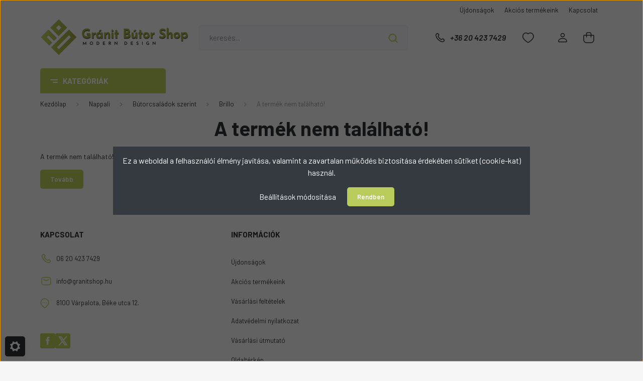

--- FILE ---
content_type: text/html; charset=UTF-8
request_url: https://www.granitshop.hu/brillo-k2s2s-komod-4-fiokkal-szurke-feher-13137
body_size: 20775
content:
<!DOCTYPE html>
<html lang="hu" dir="ltr">
<head>
    <title>A termék nem található!</title>
    <meta charset="utf-8">
    <meta name="description" content="Ha bútor, akkor Gránit Bútor! Válaszd  termékünket most  áron! Házhoz szállítás az egész ország területén.">
    <meta name="robots" content="index, follow">
    <link href="https://granitbutor.cdn.shoprenter.hu/custom/granitbutor/image/data/2023/Granitshop-logo-fav.png?lastmod=1675342241.1670509618" rel="icon" />
    <link href="https://granitbutor.cdn.shoprenter.hu/custom/granitbutor/image/data/2023/Granitshop-logo-fav.png?lastmod=1675342241.1670509618" rel="apple-touch-icon" />
    <base href="https://www.granitshop.hu:443" />
    <meta name="google-site-verification" content="ZK2E04NCthO0en7_sWvdNC5OrL-tjIzRjzpSevMJhhs" />

    <meta name="viewport" content="width=device-width, initial-scale=1, maximum-scale=1, user-scalable=0">
    
            
                    
                <link rel="preconnect" href="https://fonts.gstatic.com" />
    <link rel="preload" as="style" href="https://fonts.googleapis.com/css2?family=Barlow:ital,wght@0,300;0,400;0,500;0,600;0,700;1,300;1,400;1,500;1,600;1,700&display=swap" />
    <link rel="stylesheet" href="https://fonts.googleapis.com/css2?family=Barlow:ital,wght@0,300;0,400;0,500;0,600;0,700;1,300;1,400;1,500;1,600;1,700&display=swap" media="print" onload="this.media='all'" />
    <noscript>
        <link rel="stylesheet" href="https://fonts.googleapis.com/css2?family=Barlow:ital,wght@0,300;0,400;0,500;0,600;0,700;1,300;1,400;1,500;1,600;1,700&display=swap" />
    </noscript>
    <link href="https://cdnjs.cloudflare.com/ajax/libs/fancybox/3.5.7/jquery.fancybox.min.css" rel="stylesheet" media="print" onload="this.media='all'"/>

            <link rel="stylesheet" href="https://granitbutor.cdn.shoprenter.hu/custom/granitbutor/catalog/view/theme/madrid_global/style/1767723329.1689691390.0.1763665538.css?v=null.1670509618" media="all">
            <link rel="stylesheet" href="https://granitbutor.cdn.shoprenter.hu/custom/granitbutor/catalog/view/theme/madrid_global/stylesheet/stylesheet.css?v=1763665537" media="screen">
        <script>
        window.nonProductQuality = 80;
    </script>
    <script src="https://granitbutor.cdn.shoprenter.hu/catalog/view/javascript/jquery/jquery-1.10.2.min.js?v=1484139539"></script>

            
    
    <!-- Header JavaScript codes -->
            <script src="https://granitbutor.cdn.shoprenter.hu/web/compiled/js/countdown.js?v=1768907442"></script>
                    <script src="https://granitbutor.cdn.shoprenter.hu/web/compiled/js/base.js?v=1768907442"></script>
                    <script src="https://granitbutor.cdn.shoprenter.hu/web/compiled/js/before_starter2_head.js?v=1768907442"></script>
                    <script src="https://granitbutor.cdn.shoprenter.hu/web/compiled/js/before_starter2_productpage.js?v=1768907442"></script>
                    <script src="https://granitbutor.cdn.shoprenter.hu/web/compiled/js/nanobar.js?v=1768907442"></script>
                    <!-- Header jQuery onLoad scripts -->
    <script>window.countdownFormat='%D:%H:%M:%S';var BASEURL='https://www.granitshop.hu';Currency={"symbol_left":"","symbol_right":" Ft","decimal_place":0,"decimal_point":",","thousand_point":".","currency":"HUF","value":1};var ShopRenter=ShopRenter||{};ShopRenter.product={"id":0,"sku":"","currency":"HUF","unitName":"","price":0,"name":"","brand":"","currentVariant":[],"parent":{"id":0,"sku":"","unitName":"","price":0,"name":""}};$(document).ready(function(){});$(window).load(function(){});</script><script src="https://granitbutor.cdn.shoprenter.hu/web/compiled/js/vue/manifest.bundle.js?v=1768907440"></script><script>var ShopRenter=ShopRenter||{};ShopRenter.onCartUpdate=function(callable){document.addEventListener('cartChanged',callable)};ShopRenter.onItemAdd=function(callable){document.addEventListener('AddToCart',callable)};ShopRenter.onItemDelete=function(callable){document.addEventListener('deleteCart',callable)};ShopRenter.onSearchResultViewed=function(callable){document.addEventListener('AuroraSearchResultViewed',callable)};ShopRenter.onSubscribedForNewsletter=function(callable){document.addEventListener('AuroraSubscribedForNewsletter',callable)};ShopRenter.onCheckoutInitiated=function(callable){document.addEventListener('AuroraCheckoutInitiated',callable)};ShopRenter.onCheckoutShippingInfoAdded=function(callable){document.addEventListener('AuroraCheckoutShippingInfoAdded',callable)};ShopRenter.onCheckoutPaymentInfoAdded=function(callable){document.addEventListener('AuroraCheckoutPaymentInfoAdded',callable)};ShopRenter.onCheckoutOrderConfirmed=function(callable){document.addEventListener('AuroraCheckoutOrderConfirmed',callable)};ShopRenter.onCheckoutOrderPaid=function(callable){document.addEventListener('AuroraOrderPaid',callable)};ShopRenter.onCheckoutOrderPaidUnsuccessful=function(callable){document.addEventListener('AuroraOrderPaidUnsuccessful',callable)};ShopRenter.onProductPageViewed=function(callable){document.addEventListener('AuroraProductPageViewed',callable)};ShopRenter.onMarketingConsentChanged=function(callable){document.addEventListener('AuroraMarketingConsentChanged',callable)};ShopRenter.onCustomerRegistered=function(callable){document.addEventListener('AuroraCustomerRegistered',callable)};ShopRenter.onCustomerLoggedIn=function(callable){document.addEventListener('AuroraCustomerLoggedIn',callable)};ShopRenter.onCustomerUpdated=function(callable){document.addEventListener('AuroraCustomerUpdated',callable)};ShopRenter.onCartPageViewed=function(callable){document.addEventListener('AuroraCartPageViewed',callable)};ShopRenter.customer={"userId":0,"userClientIP":"3.15.9.157","userGroupId":8,"customerGroupTaxMode":"gross","customerGroupPriceMode":"only_gross","email":"","phoneNumber":"","name":{"firstName":"","lastName":""}};ShopRenter.theme={"name":"madrid_global","family":"madrid","parent":""};ShopRenter.shop={"name":"granitbutor","locale":"hu","currency":{"code":"HUF","rate":1},"domain":"granitbutor.myshoprenter.hu"};ShopRenter.page={"route":"product\/product","queryString":"brillo-k2s2s-komod-4-fiokkal-szurke-feher-13137"};ShopRenter.formSubmit=function(form,callback){callback();};let loadedAsyncScriptCount=0;function asyncScriptLoaded(position){loadedAsyncScriptCount++;if(position==='body'){if(document.querySelectorAll('.async-script-tag').length===loadedAsyncScriptCount){if(/complete|interactive|loaded/.test(document.readyState)){document.dispatchEvent(new CustomEvent('asyncScriptsLoaded',{}));}else{document.addEventListener('DOMContentLoaded',()=>{document.dispatchEvent(new CustomEvent('asyncScriptsLoaded',{}));});}}}}</script><script type="text/javascript"src="https://granitbutor.cdn.shoprenter.hu/web/compiled/js/vue/customerEventDispatcher.bundle.js?v=1768907440"></script><!--Custom header scripts--><!--Google tag(gtag.js)--><script async src="https://www.googletagmanager.com/gtag/js?id=G-FDK4JF0GMG"></script><script>window.dataLayer=window.dataLayer||[];function gtag(){dataLayer.push(arguments);}
gtag('js',new Date());gtag('config','G-FDK4JF0GMG');</script><script async src="https://www.googletagmanager.com/gtag/js?id=G-FDK4JF0GMG"></script><script>window.dataLayer=window.dataLayer||[];function gtag(){dataLayer.push(arguments);}
gtag('js',new Date());gtag('config','G-FDK4JF0GMG');</script>                
            
            <script>window.dataLayer=window.dataLayer||[];function gtag(){dataLayer.push(arguments)};var ShopRenter=ShopRenter||{};ShopRenter.config=ShopRenter.config||{};ShopRenter.config.googleConsentModeDefaultValue="denied";</script>                        <script type="text/javascript" src="https://granitbutor.cdn.shoprenter.hu/web/compiled/js/vue/googleConsentMode.bundle.js?v=1768907440"></script>

            <!-- Meta Pixel Code -->
<script>
!function(f,b,e,v,n,t,s)
{if(f.fbq)return;n=f.fbq=function(){n.callMethod?
n.callMethod.apply(n,arguments):n.queue.push(arguments)};
if(!f._fbq)f._fbq=n;n.push=n;n.loaded=!0;n.version='2.0';
n.queue=[];t=b.createElement(e);t.async=!0;
t.src=v;s=b.getElementsByTagName(e)[0];
s.parentNode.insertBefore(t,s)}(window, document,'script',
'https://connect.facebook.net/en_US/fbevents.js');
fbq('consent', 'revoke');
fbq('init', '1621168382375308');
fbq('track', 'PageView');
document.addEventListener('AuroraProductPageViewed', function(auroraEvent) {
                    fbq('track', 'ViewContent', {
                        content_type: 'product',
                        content_ids: [auroraEvent.detail.product.id.toString()],
                        value: parseFloat(auroraEvent.detail.product.grossUnitPrice),
                        currency: auroraEvent.detail.product.currency
                    }, {
                        eventID: auroraEvent.detail.event.id
                    });
                });
document.addEventListener('AuroraAddedToCart', function(auroraEvent) {
    var fbpId = [];
    var fbpValue = 0;
    var fbpCurrency = '';

    auroraEvent.detail.products.forEach(function(item) {
        fbpValue += parseFloat(item.grossUnitPrice) * item.quantity;
        fbpId.push(item.id);
        fbpCurrency = item.currency;
    });


    fbq('track', 'AddToCart', {
        content_ids: fbpId,
        content_type: 'product',
        value: fbpValue,
        currency: fbpCurrency
    }, {
        eventID: auroraEvent.detail.event.id
    });
})
window.addEventListener('AuroraMarketingCookie.Changed', function(event) {
            let consentStatus = event.detail.isAccepted ? 'grant' : 'revoke';
            if (typeof fbq === 'function') {
                fbq('consent', consentStatus);
            }
        });
</script>
<noscript><img height="1" width="1" style="display:none"
src="https://www.facebook.com/tr?id=1621168382375308&ev=PageView&noscript=1"
/></noscript>
<!-- End Meta Pixel Code -->
            <!-- Google Tag Manager -->
<script>(function(w,d,s,l,i){w[l]=w[l]||[];w[l].push({'gtm.start':
new Date().getTime(),event:'gtm.js'});var f=d.getElementsByTagName(s)[0],
j=d.createElement(s),dl=l!='dataLayer'?'&l='+l:'';j.async=true;j.src=
'https://www.googletagmanager.com/gtm.js?id='+i+dl;f.parentNode.insertBefore(j,f);
})(window,document,'script','dataLayer','GTM-573MMBRN');</script>
<!-- End Google Tag Manager -->
            <!-- Global site tag (gtag.js) - Google Ads: 433359919 -->
<script async src="https://www.googletagmanager.com/gtag/js?id=AW-710410720"></script>
<script>
  window.dataLayer = window.dataLayer || [];
  function gtag(){dataLayer.push(arguments);}
  gtag('js', new Date());

  gtag('config', 'AW-710410720');
</script>
            <meta name="google-site-verification" content="w0knQNl5Zpl-lUAPd4ZJbqG6GeQSmmM-Ev4E7bZfazE"/>

                <!--Global site tag(gtag.js)--><script async src="https://www.googletagmanager.com/gtag/js?id=AW-11201760828"></script><script>window.dataLayer=window.dataLayer||[];function gtag(){dataLayer.push(arguments);}
gtag('js',new Date());gtag('config','AW-11201760828',{"allow_enhanced_conversions":true});gtag('config','G-8R2771LNZR');gtag('config','AW-16640496347');</script>                                <script type="text/javascript" src="https://granitbutor.cdn.shoprenter.hu/web/compiled/js/vue/GA4EventSender.bundle.js?v=1768907440"></script>

    
    
</head>

    
<body id="body" class="page-body madrid_global-body desktop-device-body vertical-category-menu " role="document">
<script>ShopRenter.theme.breakpoints={'xs':0,'sm':576,'md':768,'lg':992,'xl':1200,'xxl':1400}</script><!--Google Tag Manager(noscript)--><noscript><iframe src="https://www.googletagmanager.com/ns.html?id=GTM-573MMBRN"
height="0"width="0"style="display:none;visibility:hidden"></iframe></noscript><!--End Google Tag Manager(noscript)--><div id="fb-root"></div><script>(function(d,s,id){var js,fjs=d.getElementsByTagName(s)[0];if(d.getElementById(id))return;js=d.createElement(s);js.id=id;js.src="//connect.facebook.net/hu_HU/sdk/xfbml.customerchat.js#xfbml=1&version=v2.12&autoLogAppEvents=1";fjs.parentNode.insertBefore(js,fjs);}(document,"script","facebook-jssdk"));</script>
                    

<!-- cached -->    <div class="nanobar-cookie-cog d-flex-center rounded js-hidden-nanobar-button">
        <svg width="20" height="20" viewBox="0 0 20 20" fill="none" xmlns="http://www.w3.org/2000/svg">
    <path d="M18.0781 10C18.0781 8.75521 18.849 7.77083 20 7.09375C19.7917 6.40104 19.5156 5.72917 19.1771 5.10417C17.8802 5.44271 16.8333 4.9375 15.9479 4.05208C15.0677 3.17187 14.7969 2.11979 15.1354 0.822917C14.5104 0.484375 13.8437 0.208333 13.1458 0C12.4687 1.15625 11.25 1.92187 10 1.92187C8.75521 1.92187 7.53125 1.15625 6.85417 0C6.15625 0.208333 5.48958 0.484375 4.86458 0.822917C5.20312 2.11979 4.93229 3.16667 4.05208 4.05208C3.17187 4.93229 2.11979 5.44271 0.828125 5.10417C0.484375 5.72917 0.208333 6.39583 0 7.09375C1.15625 7.77083 1.92708 8.75521 1.92708 10C1.92708 11.2448 1.15625 12.4687 0 13.1458C0.208333 13.8437 0.484375 14.5104 0.822917 15.1354C2.11979 14.7969 3.16667 15.0677 4.04687 15.9479C4.93229 16.8281 5.19792 17.8802 4.85937 19.1771C5.48958 19.5156 6.15104 19.7917 6.84896 20C7.52604 18.8437 8.75 18.0781 9.99479 18.0781C11.2396 18.0781 12.4635 18.8437 13.1406 20C13.8385 19.7917 14.5052 19.5156 15.1302 19.1771C14.7917 17.8802 15.0625 16.8333 15.9427 15.9479C16.8229 15.0677 17.875 14.5573 19.1719 14.8958C19.5104 14.2656 19.7865 13.599 19.9948 12.9062C18.8437 12.2292 18.0781 11.2448 18.0781 10ZM10 15.1198C7.17708 15.1198 4.88021 12.8281 4.88021 10C4.88021 7.17187 7.17187 4.88021 10 4.88021C12.8281 4.88021 15.1198 7.17187 15.1198 10C15.1198 12.8281 12.8281 15.1198 10 15.1198Z" fill="currentColor"/>
</svg>

    </div>
<div class="Fixed nanobar bg-dark js-nanobar-first-login">
    <div class="container nanobar-container">
        <div class="row flex-column flex-sm-row">
            <div class="col-12 col-sm-6 col-lg-8 nanobar-text-cookies align-self-center text-sm-left">
                <span style="font-size:16px;">Ez a weboldal a felhasználói élmény javítása, valamint a zavartalan működés biztosítása érdekében sütiket (cookie-kat) használ.</span>
            </div>
            <div class="col-12 col-sm-6 col-lg-4 nanobar-buttons m-sm-0 text-center text-sm-right">
                <a href="#" class="btn btn-link nanobar-settings-button js-nanobar-settings-button">
                    Beállítások módosítása
                </a>
                <a href="#" class="btn btn-primary nanobar-btn js-nanobar-close-cookies" data-button-save-text="Beállítások mentése">
                    Rendben
                </a>
            </div>
        </div>
        <div class="nanobar-cookies js-nanobar-cookies flex-column flex-sm-row text-left pt-3 mt-3" style="display: none;">
            <div class="form-check pt-2 pb-2 pr-2 mb-0">
                <input class="form-check-input" type="checkbox" name="required_cookies" disabled checked />
                <label class="form-check-label">
                    Szükséges cookie-k
                    <div class="cookies-help-text text-muted">
                        Ezek a cookie-k segítenek abban, hogy a webáruház használható és működőképes legyen.
                    </div>
                </label>
            </div>
            <div class="form-check pt-2 pb-2 pr-2 mb-0">
                <input class="form-check-input js-nanobar-marketing-cookies" type="checkbox" name="marketing_cookies"
                         checked />
                <label class="form-check-label">
                    Marketing cookie-k
                    <div class="cookies-help-text text-muted">
                        Ezeket a cookie-k segítenek abban, hogy az Ön érdeklődési körének megfelelő reklámokat és termékeket jelenítsük meg a webáruházban.
                    </div>
                </label>
            </div>
        </div>
    </div>
</div>

<script>
    (function ($) {
        $(document).ready(function () {
            new AuroraNanobar.FirstLogNanobarCheckbox(jQuery('.js-nanobar-first-login'), 'modal');
        });
    })(jQuery);
</script>
<!-- /cached -->

                <!-- page-wrap -->

                <div class="page-wrap">
                                                
<div id="coupon-bar"><strong>Black Friday KUPON AKCIÓ!</strong> <span>250.000 Ft kosárérték felett 15.000 Ft kedvezmény!</span><button id="copyCoupon">Kérem a Kupont!</button></div>
			<script>
    document.getElementById('copyCoupon').addEventListener('click', function() {
        const text = 'Black Friday'; // ide írd a másolandó kuponkódot

        navigator.clipboard.writeText(text).then(() => {
            this.textContent = 'Kimásolva!';
            this.style.backgroundColor = '#47c313';
            setTimeout(() => {
                this.textContent = 'Kérem a Kupont!';
                this.style.backgroundColor = '';
            }, 1500);
        }).catch(() => {
            this.textContent = 'Hiba!';
        });
    });
</script>
    <header class="sticky-head">		
        <div class="sticky-head-inner">
	
                    <div class="header-top-line">
                <div class="container">
                    <div class="header-top d-flex justify-content-end">
                        <!-- cached -->
    <ul class="nav headermenu-list">
                    <li class="nav-item">
                <a href="https://www.granitshop.hu/index.php?route=product/list&amp;latest=34"
                   target="_self"
                   class="nav-link "
                    title="Újdonságok"
                >
                    Újdonságok
                </a>
                            </li>
                    <li class="nav-item">
                <a href="https://www.granitshop.hu/index.php?route=product/list&amp;special=1"
                   target="_self"
                   class="nav-link "
                    title="Akciós termékeink"
                >
                    Akciós termékeink
                </a>
                            </li>
                    <li class="nav-item">
                <a href="https://www.granitshop.hu/index.php?route=information/contact"
                   target="_self"
                   class="nav-link "
                    title="Kapcsolat"
                >
                    Kapcsolat
                </a>
                            </li>
            </ul>
            <script>$(function(){if($(window).width()>992){window.addEventListener('load',function(){var menu_triggers=document.querySelectorAll('.headermenu-list li.dropdown > a');for(var i=0;i<menu_triggers.length;i++){menu_triggers[i].addEventListener('focus',function(e){for(var j=0;j<menu_triggers.length;j++){menu_triggers[j].parentNode.classList.remove('focus');}
this.parentNode.classList.add('focus');},false);menu_triggers[i].addEventListener('touchend',function(e){if(!this.parentNode.classList.contains('focus')){e.preventDefault();e.target.focus();}},false);}},false);}});</script>    <!-- /cached -->
                        
                        
                    </div>
                </div>
            </div>
            <div class="header-middle-line ">
                <div class="container">
                    <div class="header-middle">
                        <nav class="navbar navbar-expand-lg">
                            <button id="js-hamburger-icon" class="d-flex d-lg-none" title="Menü">
                                <div class="hamburger-icon position-relative">
                                    <div class="hamburger-icon-line position-absolute line-1"></div>
                                    <div class="hamburger-icon-line position-absolute line-3"></div>
                                </div>
                            </button>
                                                            <!-- cached -->
    <a class="navbar-brand" href="/"><img style="border: 0; max-width: 300px;" src="https://granitbutor.cdn.shoprenter.hu/custom/granitbutor/image/cache/w300h72m00/2024/Granitshop-logo.png?v=1713873503" title="Gránit Bútor" alt="Gránit Bútor" /></a>
<!-- /cached -->
                                
<div class="dropdown search-module d-flex">
    <div class="input-group">
        <input class="form-control disableAutocomplete" type="text" placeholder="keresés..." value=""
               id="filter_keyword" 
               onclick="this.value=(this.value==this.defaultValue)?'':this.value;"/>
        <div class="input-group-append">
            <button title="Keresés" class="btn btn-link" onclick="moduleSearch();">
                <svg width="19" height="18" viewBox="0 0 19 18" fill="none" xmlns="http://www.w3.org/2000/svg">
    <path d="M17.4492 17L13.4492 13M8.47698 15.0555C4.59557 15.0555 1.44922 11.9092 1.44922 8.02776C1.44922 4.14635 4.59557 1 8.47698 1C12.3584 1 15.5047 4.14635 15.5047 8.02776C15.5047 11.9092 12.3584 15.0555 8.47698 15.0555Z" stroke="currentColor" stroke-width="2" stroke-linecap="round" stroke-linejoin="round"/>
</svg>

            </button>
        </div>
    </div>

    <input type="hidden" id="filter_description" value="0"/>
    <input type="hidden" id="search_shopname" value="granitbutor"/>
    <div id="results" class="dropdown-menu search-results p-0"></div>
</div>



                                                                                    <a class="nav-link header-phone-box header-middle-right-link d-none d-lg-flex" href="tel:+36 20 423 7429">
                                <svg width="24" height="24" viewBox="0 0 24 24" fill="none" xmlns="http://www.w3.org/2000/svg">
    <path fill-rule="evenodd" clip-rule="evenodd" d="M10.8561 13.1444C9.68615 11.9744 8.80415 10.6644 8.21815 9.33536C8.09415 9.05436 8.16715 8.72536 8.38415 8.50836L9.20315 7.69036C9.87415 7.01936 9.87415 6.07036 9.28815 5.48436L8.11415 4.31036C7.33315 3.52936 6.06715 3.52936 5.28615 4.31036L4.63415 4.96236C3.89315 5.70336 3.58415 6.77236 3.78415 7.83236C4.27815 10.4454 5.79615 13.3064 8.24515 15.7554C10.6941 18.2044 13.5551 19.7224 16.1681 20.2164C17.2281 20.4164 18.2971 20.1074 19.0381 19.3664L19.6891 18.7154C20.4701 17.9344 20.4701 16.6684 19.6891 15.8874L18.5161 14.7144C17.9301 14.1284 16.9801 14.1284 16.3951 14.7144L15.4921 15.6184C15.2751 15.8354 14.9461 15.9084 14.6651 15.7844C13.3361 15.1974 12.0261 14.3144 10.8561 13.1444Z" stroke="currentColor" stroke-width="1.5" stroke-linecap="round" stroke-linejoin="round"/>
</svg>

                                +36 20 423 7429
                            </a>
                                                                                    <div id="js-wishlist-module-wrapper">
                                <hx:include src="/_fragment?_path=_format%3Dhtml%26_locale%3Den%26_controller%3Dmodule%252Fwishlist&amp;_hash=FaUMphbd6qZP9l3cVM6mHJRewM4UlFjdfYCKe9D27PA%3D"></hx:include>
                            </div>
                                                        <!-- cached -->
    <ul class="nav login-list">
                    <li class="nav-item">
                <a class="nav-link header-middle-right-link" href="index.php?route=account/login" title="Belépés / Regisztráció">
                    <span class="header-user-icon">
                        <svg width="18" height="20" viewBox="0 0 18 20" fill="none" xmlns="http://www.w3.org/2000/svg">
    <path fill-rule="evenodd" clip-rule="evenodd" d="M11.4749 2.52513C12.8417 3.89197 12.8417 6.10804 11.4749 7.47488C10.1081 8.84172 7.89199 8.84172 6.52515 7.47488C5.15831 6.10804 5.15831 3.89197 6.52515 2.52513C7.89199 1.15829 10.1081 1.15829 11.4749 2.52513Z" stroke="currentColor" stroke-width="1.5" stroke-linecap="round" stroke-linejoin="round"/>
    <path fill-rule="evenodd" clip-rule="evenodd" d="M1 16.5V17.5C1 18.052 1.448 18.5 2 18.5H16C16.552 18.5 17 18.052 17 17.5V16.5C17 13.474 13.048 11.508 9 11.508C4.952 11.508 1 13.474 1 16.5Z" stroke="currentColor" stroke-width="1.5" stroke-linecap="round" stroke-linejoin="round"/>
</svg>

                    </span>
                </a>
            </li>
            </ul>
<!-- /cached -->
                            <div id="header-cart-wrapper">
                                <div id="js-cart">
                                    <hx:include src="/_fragment?_path=_format%3Dhtml%26_locale%3Den%26_controller%3Dmodule%252Fcart&amp;_hash=dnr0Hh7As0Z9p6DH0In%2BQa9hPFWnUSfQRKY4VPHTOFQ%3D"></hx:include>
                                </div>
                            </div>
                        </nav>
                    </div>
                </div>
            </div>
            <div class="header-bottom-line d-none d-lg-block">
                <div class="container">
                    


                    
            <div id="module_category_wrapper" class="module-category-wrapper">
        <div id="category" class="module content-module header-position category-module" >
                    <div class="module-head">
                            <span class="category-menu-hamburger-icon"></span>
                        <div class="module-head-title">Kategóriák</div>
        </div>
            <div class="module-body">
                    <div id="category-nav">
        

    <ul class="nav nav-pills category category-menu sf-menu sf-horizontal cached">
        <li id="cat_1814" class="nav-item item category-list module-list parent even">
    <a href="https://www.granitshop.hu/granit-mosogatotalca" class="nav-link">
                <span>Mosogatótálcák</span>
    </a>
            <ul class="nav flex-column children"><li id="cat_2156" class="nav-item item category-list module-list even">
    <a href="https://www.granitshop.hu/granit-mosogatotalca/granit-mosogatotalca-szettek-2156" class="nav-link">
                <span>Gránit mosogatótálca Szettek</span>
    </a>
    </li><li id="cat_2125" class="nav-item item category-list module-list odd">
    <a href="https://www.granitshop.hu/granit-mosogatotalca/osszes-granit-mosogato-2125" class="nav-link">
                <span>Összes Gránit mosogató</span>
    </a>
    </li><li id="cat_2115" class="nav-item item category-list module-list even">
    <a href="https://www.granitshop.hu/granit-mosogatotalca/egymedences-mosogatotalcak-csepegtetovel-2115" class="nav-link">
                <span>Egymedencés Mosogatótálcák Csepegtetővel</span>
    </a>
    </li><li id="cat_2119" class="nav-item item category-list module-list odd">
    <a href="https://www.granitshop.hu/granit-mosogatotalca/egymedences-mosogatotalcak-csepegteto-nelkul-2119" class="nav-link">
                <span>Egymedencés Mosogatótálcák Csepegtető Nélkül</span>
    </a>
    </li><li id="cat_2116" class="nav-item item category-list module-list even">
    <a href="https://www.granitshop.hu/granit-mosogatotalca/ketmedences-mosogatotalcak-2116" class="nav-link">
                <span>Kétmedencés Mosogatótálcák</span>
    </a>
    </li><li id="cat_2122" class="nav-item item category-list module-list odd">
    <a href="https://www.granitshop.hu/granit-mosogatotalca/masfel-medences-mosogatok-2122" class="nav-link">
                <span>Másfél medencés mosogatók</span>
    </a>
    </li><li id="cat_1844" class="nav-item item category-list module-list even">
    <a href="https://www.granitshop.hu/granit-mosogatotalca/csaptelepek-adagolok" class="nav-link">
                <span>Csaptelepek, adagolók</span>
    </a>
    </li><li id="cat_2142" class="nav-item item category-list module-list odd">
    <a href="https://www.granitshop.hu/granit-mosogatotalca/egyeb-kiegeszitok-2142" class="nav-link">
                <span>Egyéb Kiegészítők</span>
    </a>
    </li><li id="cat_527" class="nav-item item category-list module-list even">
    <a href="https://www.granitshop.hu/granit-mosogatotalca/favi-527" class="nav-link">
                <span>Favi</span>
    </a>
    </li></ul>
    </li><li id="cat_307" class="nav-item item category-list module-list parent odd">
    <a href="https://www.granitshop.hu/konyha" class="nav-link">
                <span>Konyha</span>
    </a>
            <ul class="nav flex-column children"><li id="cat_2127" class="nav-item item category-list module-list even">
    <a href="https://www.granitshop.hu/konyha/kiemelt-konyhabutor-szettek" class="nav-link">
                <span>Kiemelt Konyhabútor szettek</span>
    </a>
    </li><li id="cat_1831" class="nav-item item category-list module-list parent odd">
    <a href="https://www.granitshop.hu/konyha/modern-konyhak" class="nav-link">
                <span>Modern konyhák</span>
    </a>
            <ul class="nav flex-column children"><li id="cat_2150" class="nav-item item category-list module-list odd">
    <a href="https://www.granitshop.hu/konyha/modern-konyhak/araka-2150" class="nav-link">
                <span>ARAKA</span>
    </a>
    </li><li id="cat_1889" class="nav-item item category-list module-list even">
    <a href="https://www.granitshop.hu/konyha/modern-konyhak/aspen-konyhabutor" class="nav-link">
                <span>Aspen</span>
    </a>
    </li><li id="cat_1943" class="nav-item item category-list module-list odd">
    <a href="https://www.granitshop.hu/konyha/modern-konyhak/aspen-2-konyhabutor" class="nav-link">
                <span>Aspen-2</span>
    </a>
    </li><li id="cat_2090" class="nav-item item category-list module-list even">
    <a href="https://www.granitshop.hu/konyha/modern-konyhak/aurora-konyhabutor" class="nav-link">
                <span>Aurora</span>
    </a>
    </li><li id="cat_2014" class="nav-item item category-list module-list even">
    <a href="https://www.granitshop.hu/konyha/modern-konyhak/fabiana-konyhabutor" class="nav-link">
                <span>Fabiana konyhabútor</span>
    </a>
    </li><li id="cat_2107" class="nav-item item category-list module-list odd">
    <a href="https://www.granitshop.hu/konyha/modern-konyhak/julia-konyhabutor" class="nav-link">
                <span>Julia</span>
    </a>
    </li><li id="cat_1931" class="nav-item item category-list module-list odd">
    <a href="https://www.granitshop.hu/konyha/modern-konyhak/langen-konyhabutor" class="nav-link">
                <span>Langen</span>
    </a>
    </li><li id="cat_2029" class="nav-item item category-list module-list even">
    <a href="https://www.granitshop.hu/konyha/modern-konyhak/line-konyhabutor" class="nav-link">
                <span>Line</span>
    </a>
    </li><li id="cat_1934" class="nav-item item category-list module-list odd">
    <a href="https://www.granitshop.hu/konyha/modern-konyhak/linea-grey-konyhabutor" class="nav-link">
                <span>Linea Grey</span>
    </a>
    </li><li id="cat_2131" class="nav-item item category-list module-list even">
    <a href="https://www.granitshop.hu/konyha/modern-konyhak/linea-white-2131" class="nav-link">
                <span>Linea White</span>
    </a>
    </li><li id="cat_2151" class="nav-item item category-list module-list odd">
    <a href="https://www.granitshop.hu/konyha/modern-konyhak/lula-2151" class="nav-link">
                <span>LULA</span>
    </a>
    </li><li id="cat_2154" class="nav-item item category-list module-list even">
    <a href="https://www.granitshop.hu/konyha/modern-konyhak/menzo-2154" class="nav-link">
                <span>MENZO</span>
    </a>
    </li><li id="cat_2056" class="nav-item item category-list module-list odd">
    <a href="https://www.granitshop.hu/konyha/modern-konyhak/monro-konyhabutor" class="nav-link">
                <span>Monro</span>
    </a>
    </li><li id="cat_2082" class="nav-item item category-list module-list even">
    <a href="https://www.granitshop.hu/konyha/modern-konyhak/nova-plus-konyhabutor" class="nav-link">
                <span>Nova Plus</span>
    </a>
    </li><li id="cat_2024" class="nav-item item category-list module-list even">
    <a href="https://www.granitshop.hu/konyha/modern-konyhak/prado-konyhabutor" class="nav-link">
                <span>Prado</span>
    </a>
    </li><li id="cat_2155" class="nav-item item category-list module-list odd">
    <a href="https://www.granitshop.hu/konyha/modern-konyhak/siber-2155" class="nav-link">
                <span>SIBER</span>
    </a>
    </li><li id="cat_2092" class="nav-item item category-list module-list even">
    <a href="https://www.granitshop.hu/konyha/modern-konyhak/split-konyhabutor" class="nav-link">
                <span>Split</span>
    </a>
    </li><li id="cat_2085" class="nav-item item category-list module-list odd">
    <a href="https://www.granitshop.hu/konyha/modern-konyhak/vega-konyhabutor" class="nav-link">
                <span>Vega</span>
    </a>
    </li></ul>
    </li><li id="cat_1832" class="nav-item item category-list module-list parent even">
    <a href="https://www.granitshop.hu/konyha/klasszikus-konyhak" class="nav-link">
                <span>Klasszikus Konyhák</span>
    </a>
            <ul class="nav flex-column children"><li id="cat_2027" class="nav-item item category-list module-list even">
    <a href="https://www.granitshop.hu/konyha/klasszikus-konyhak/lora-new-konyhabutor" class="nav-link">
                <span>Lora New</span>
    </a>
    </li><li id="cat_1935" class="nav-item item category-list module-list even">
    <a href="https://www.granitshop.hu/konyha/klasszikus-konyhak/szicilia-konyhabutor" class="nav-link">
                <span>Szicília</span>
    </a>
    </li></ul>
    </li><li id="cat_1830" class="nav-item item category-list module-list odd">
    <a href="https://www.granitshop.hu/konyha/konyhablokkok" class="nav-link">
                <span>Konyhablokkok</span>
    </a>
    </li><li id="cat_1819" class="nav-item item category-list module-list even">
    <a href="https://www.granitshop.hu/konyha/modena-konyhabutor" class="nav-link">
                <span>Modena konyhabútor</span>
    </a>
    </li><li id="cat_522" class="nav-item item category-list module-list odd">
    <a href="https://www.granitshop.hu/konyha/juno-elena-konyhabutor" class="nav-link">
                <span>JUNO ELENA konyhabútor</span>
    </a>
    </li><li id="cat_524" class="nav-item item category-list module-list even">
    <a href="https://www.granitshop.hu/konyha/tiffany-konyhabutor" class="nav-link">
                <span>Tiffany konyhabútor</span>
    </a>
    </li><li id="cat_2157" class="nav-item item category-list module-list odd">
    <a href="https://www.granitshop.hu/konyha/pati-2157" class="nav-link">
                <span>PATI Konyhabútorok</span>
    </a>
    </li><li id="cat_1919" class="nav-item item category-list module-list even">
    <a href="https://www.granitshop.hu/konyha/provence-konyhabutor" class="nav-link">
                <span>Provence konyhabútor</span>
    </a>
    </li><li id="cat_216" class="nav-item item category-list module-list parent odd">
    <a href="https://www.granitshop.hu/konyha/etkezo" class="nav-link">
                <span>Étkező</span>
    </a>
            <ul class="nav flex-column children"><li id="cat_465" class="nav-item item category-list module-list even">
    <a href="https://www.granitshop.hu/konyha/etkezo/etkezoasztal" class="nav-link">
                <span>Asztal</span>
    </a>
    </li><li id="cat_466" class="nav-item item category-list module-list even">
    <a href="https://www.granitshop.hu/konyha/etkezo/etkezoszek" class="nav-link">
                <span>Szék</span>
    </a>
    </li><li id="cat_1967" class="nav-item item category-list module-list odd">
    <a href="https://www.granitshop.hu/konyha/etkezo/zsurkocsi" class="nav-link">
                <span>Zsúrkocsi</span>
    </a>
    </li><li id="cat_497" class="nav-item item category-list module-list even">
    <a href="https://www.granitshop.hu/konyha/etkezo/talaloszekreny" class="nav-link">
                <span>Tálalószekrény</span>
    </a>
    </li><li id="cat_1816" class="nav-item item category-list module-list odd">
    <a href="https://www.granitshop.hu/konyha/etkezo/etkezogarnitura" class="nav-link">
                <span>Étkezőgarnitúra</span>
    </a>
    </li></ul>
    </li><li id="cat_511" class="nav-item item category-list module-list even">
    <a href="https://www.granitshop.hu/konyha/konyha-kiegeszitok" class="nav-link">
                <span>Konyha kiegészítők</span>
    </a>
    </li><li id="cat_2113" class="nav-item item category-list module-list odd">
    <a href="https://www.granitshop.hu/konyha/munkalapok" class="nav-link">
                <span>Munkalapok</span>
    </a>
    </li></ul>
    </li><li id="cat_213" class="nav-item item category-list module-list parent even">
    <a href="https://www.granitshop.hu/nappali-butor" class="nav-link">
                <span>Nappali</span>
    </a>
            <ul class="nav flex-column children"><li id="cat_1845" class="nav-item item category-list module-list parent odd">
    <a href="https://www.granitshop.hu/nappali-butor/butorcsaladok-szerint" class="nav-link">
                <span>Bútorcsaládok szerint</span>
    </a>
            <ul class="nav flex-column children"><li id="cat_1858" class="nav-item item category-list module-list odd">
    <a href="https://www.granitshop.hu/nappali-butor/butorcsaladok-szerint/brando-nappali" class="nav-link">
                <span>BRANDO</span>
    </a>
    </li><li id="cat_1852" class="nav-item item category-list module-list odd">
    <a href="https://www.granitshop.hu/nappali-butor/butorcsaladok-szerint/dorian-nappali" class="nav-link">
                <span>DORIAN</span>
    </a>
    </li><li id="cat_1876" class="nav-item item category-list module-list odd">
    <a href="https://www.granitshop.hu/nappali-butor/butorcsaladok-szerint/forrest-nappali" class="nav-link">
                <span>FORREST</span>
    </a>
    </li><li id="cat_1899" class="nav-item item category-list module-list even">
    <a href="https://www.granitshop.hu/nappali-butor/butorcsaladok-szerint/frida-nappali" class="nav-link">
                <span>Frida</span>
    </a>
    </li><li id="cat_1868" class="nav-item item category-list module-list odd">
    <a href="https://www.granitshop.hu/nappali-butor/butorcsaladok-szerint/gray-nappali" class="nav-link">
                <span>GRAY</span>
    </a>
    </li><li id="cat_1851" class="nav-item item category-list module-list even">
    <a href="https://www.granitshop.hu/nappali-butor/butorcsaladok-szerint/irma-nappali" class="nav-link">
                <span>IRMA</span>
    </a>
    </li><li id="cat_1861" class="nav-item item category-list module-list odd">
    <a href="https://www.granitshop.hu/nappali-butor/butorcsaladok-szerint/ivo-nappali" class="nav-link">
                <span>IVO</span>
    </a>
    </li><li id="cat_1902" class="nav-item item category-list module-list even">
    <a href="https://www.granitshop.hu/nappali-butor/butorcsaladok-szerint/kora-nappali" class="nav-link">
                <span>Kora</span>
    </a>
    </li><li id="cat_1872" class="nav-item item category-list module-list odd">
    <a href="https://www.granitshop.hu/nappali-butor/butorcsaladok-szerint/lionel-nappali" class="nav-link">
                <span>LIONEL</span>
    </a>
    </li><li id="cat_1854" class="nav-item item category-list module-list even">
    <a href="https://www.granitshop.hu/nappali-butor/butorcsaladok-szerint/loft-nappali" class="nav-link">
                <span>LOFT</span>
    </a>
    </li><li id="cat_1880" class="nav-item item category-list module-list even">
    <a href="https://www.granitshop.hu/nappali-butor/butorcsaladok-szerint/marco-nappali" class="nav-link">
                <span>MARCO</span>
    </a>
    </li><li id="cat_1907" class="nav-item item category-list module-list even">
    <a href="https://www.granitshop.hu/nappali-butor/butorcsaladok-szerint/montana-nappali" class="nav-link">
                <span>Montana</span>
    </a>
    </li><li id="cat_1874" class="nav-item item category-list module-list odd">
    <a href="https://www.granitshop.hu/nappali-butor/butorcsaladok-szerint/naomi-nappali" class="nav-link">
                <span>NAOMI</span>
    </a>
    </li><li id="cat_1911" class="nav-item item category-list module-list odd">
    <a href="https://www.granitshop.hu/nappali-butor/butorcsaladok-szerint/orient-nappali" class="nav-link">
                <span>Orient</span>
    </a>
    </li><li id="cat_1939" class="nav-item item category-list module-list even">
    <a href="https://www.granitshop.hu/nappali-butor/butorcsaladok-szerint/provence-nappali" class="nav-link">
                <span>Provence</span>
    </a>
    </li><li id="cat_1936" class="nav-item item category-list module-list odd">
    <a href="https://www.granitshop.hu/nappali-butor/butorcsaladok-szerint/royal-nappali" class="nav-link">
                <span>Royal</span>
    </a>
    </li><li id="cat_1878" class="nav-item item category-list module-list even">
    <a href="https://www.granitshop.hu/nappali-butor/butorcsaladok-szerint/sandy-nappali" class="nav-link">
                <span>SANDY</span>
    </a>
    </li><li id="cat_1848" class="nav-item item category-list module-list even">
    <a href="https://www.granitshop.hu/nappali-butor/butorcsaladok-szerint/vero-nappali" class="nav-link">
                <span>VERO</span>
    </a>
    </li><li id="cat_1856" class="nav-item item category-list module-list even">
    <a href="https://www.granitshop.hu/nappali-butor/butorcsaladok-szerint/york-nappali" class="nav-link">
                <span>YORK</span>
    </a>
    </li></ul>
    </li><li id="cat_408" class="nav-item item category-list module-list even">
    <a href="https://www.granitshop.hu/nappali-butor/dohanyzoasztalok-nappali" class="nav-link">
                <span>Dohányzóasztalok</span>
    </a>
    </li><li id="cat_459" class="nav-item item category-list module-list odd">
    <a href="https://www.granitshop.hu/nappali-butor/iroasztal-nappali" class="nav-link">
                <span>Íróasztal</span>
    </a>
    </li><li id="cat_508" class="nav-item item category-list module-list parent even">
    <a href="https://www.granitshop.hu/nappali-butor/irodabutor" class="nav-link">
                <span>Iroda</span>
    </a>
            <ul class="nav flex-column children"><li id="cat_1959" class="nav-item item category-list module-list odd">
    <a href="https://www.granitshop.hu/nappali-butor/irodabutor/gamer-szek" class="nav-link">
                <span>Gamer szék</span>
    </a>
    </li><li id="cat_1947" class="nav-item item category-list module-list odd">
    <a href="https://www.granitshop.hu/nappali-butor/irodabutor/irodai-szek" class="nav-link">
                <span>Irodai szék</span>
    </a>
    </li><li id="cat_1960" class="nav-item item category-list module-list even">
    <a href="https://www.granitshop.hu/nappali-butor/irodabutor/jatekasztal" class="nav-link">
                <span>Játékasztal</span>
    </a>
    </li><li id="cat_1953" class="nav-item item category-list module-list odd">
    <a href="https://www.granitshop.hu/nappali-butor/irodabutor/rakasolhato-szek" class="nav-link">
                <span>Rakásolható szék</span>
    </a>
    </li><li id="cat_1964" class="nav-item item category-list module-list odd">
    <a href="https://www.granitshop.hu/nappali-butor/irodabutor/szekalatet" class="nav-link">
                <span>Székalátét</span>
    </a>
    </li><li id="cat_1956" class="nav-item item category-list module-list even">
    <a href="https://www.granitshop.hu/nappali-butor/irodabutor/targyaloszek" class="nav-link">
                <span>Tárgyalószék</span>
    </a>
    </li><li id="cat_1955" class="nav-item item category-list module-list odd">
    <a href="https://www.granitshop.hu/nappali-butor/irodabutor/terdeploszek" class="nav-link">
                <span>Térdeplőszék</span>
    </a>
    </li></ul>
    </li><li id="cat_454" class="nav-item item category-list module-list odd">
    <a href="https://www.granitshop.hu/nappali-butor/komod-nappali" class="nav-link">
                <span>Komód</span>
    </a>
    </li><li id="cat_458" class="nav-item item category-list module-list even">
    <a href="https://www.granitshop.hu/nappali-butor/polc-nappali" class="nav-link">
                <span>Polc</span>
    </a>
    </li><li id="cat_455" class="nav-item item category-list module-list odd">
    <a href="https://www.granitshop.hu/nappali-butor/szekreny-nappali" class="nav-link">
                <span>Szekrény</span>
    </a>
    </li><li id="cat_453" class="nav-item item category-list module-list even">
    <a href="https://www.granitshop.hu/nappali-butor/tv-allvany" class="nav-link">
                <span>TV-állvány</span>
    </a>
    </li><li id="cat_457" class="nav-item item category-list module-list even">
    <a href="https://www.granitshop.hu/nappali-butor/vitrin-nappali" class="nav-link">
                <span>Vitrin</span>
    </a>
    </li><li id="cat_498" class="nav-item item category-list module-list odd">
    <a href="https://www.granitshop.hu/nappali-butor/talaloszekreny-nappali" class="nav-link">
                <span>Tálalószekrény</span>
    </a>
    </li><li id="cat_1843" class="nav-item item category-list module-list even">
    <a href="https://www.granitshop.hu/nappali-butor/vilagitas-opciok" class="nav-link">
                <span>Világítás opciók</span>
    </a>
    </li></ul>
    </li><li id="cat_135" class="nav-item item category-list module-list parent even">
    <a href="https://www.granitshop.hu/haloszoba" class="nav-link">
                <span>Hálószoba</span>
    </a>
            <ul class="nav flex-column children"><li id="cat_471" class="nav-item item category-list module-list parent even">
    <a href="https://www.granitshop.hu/haloszoba/agy-471" class="nav-link">
                <span>Ágy</span>
    </a>
    </li><li id="cat_472" class="nav-item item category-list module-list even">
    <a href="https://www.granitshop.hu/haloszoba/ejjeliszekreny" class="nav-link">
                <span>Éjjeliszekrény</span>
    </a>
    </li><li id="cat_469" class="nav-item item category-list module-list parent odd">
    <a href="https://www.granitshop.hu/haloszoba/gardrob-469" class="nav-link">
                <span>Gardrób</span>
    </a>
            <ul class="nav flex-column children"><li id="cat_1838" class="nav-item item category-list module-list even">
    <a href="https://www.granitshop.hu/haloszoba/gardrob-469/toloajtos-gardrob-haloszoba" class="nav-link">
                <span>Tolóajtós gardrób</span>
    </a>
    </li></ul>
    </li><li id="cat_473" class="nav-item item category-list module-list even">
    <a href="https://www.granitshop.hu/haloszoba/komod-haloszoba" class="nav-link">
                <span>Komód</span>
    </a>
    </li><li id="cat_474" class="nav-item item category-list module-list odd">
    <a href="https://www.granitshop.hu/haloszoba/szekreny-haloszoba" class="nav-link">
                <span>Szekrény</span>
    </a>
    </li></ul>
    </li><li id="cat_323" class="nav-item item category-list module-list parent odd">
    <a href="https://www.granitshop.hu/ifjusagi-323" class="nav-link">
                <span>Ifjúsági</span>
    </a>
            <ul class="nav flex-column children"><li id="cat_478" class="nav-item item category-list module-list even">
    <a href="https://www.granitshop.hu/ifjusagi-323/ejjeliszekreny-ifjusagi" class="nav-link">
                <span>Éjjeliszekrény</span>
    </a>
    </li><li id="cat_1996" class="nav-item item category-list module-list even">
    <a href="https://www.granitshop.hu/ifjusagi-323/gyerekszek-ifjusagi" class="nav-link">
                <span>Gyerekszék</span>
    </a>
    </li><li id="cat_477" class="nav-item item category-list module-list odd">
    <a href="https://www.granitshop.hu/ifjusagi-323/komod-ifjusagi" class="nav-link">
                <span>Komód</span>
    </a>
    </li><li id="cat_514" class="nav-item item category-list module-list even">
    <a href="https://www.granitshop.hu/ifjusagi-323/polc-ifjusagi" class="nav-link">
                <span>Polc</span>
    </a>
    </li><li id="cat_513" class="nav-item item category-list module-list odd">
    <a href="https://www.granitshop.hu/ifjusagi-323/tv-szekreny-ifjusagi" class="nav-link">
                <span>TV-szekrény</span>
    </a>
    </li><li id="cat_512" class="nav-item item category-list module-list even">
    <a href="https://www.granitshop.hu/ifjusagi-323/vitrin-ifjusagi" class="nav-link">
                <span>Vitrin</span>
    </a>
    </li></ul>
    </li><li id="cat_94" class="nav-item item category-list module-list parent even">
    <a href="https://www.granitshop.hu/eloszoba" class="nav-link">
                <span>Előszoba</span>
    </a>
            <ul class="nav flex-column children"><li id="cat_463" class="nav-item item category-list module-list odd">
    <a href="https://www.granitshop.hu/eloszoba/komod-eloszoba" class="nav-link">
                <span>Komód</span>
    </a>
    </li><li id="cat_460" class="nav-item item category-list module-list even">
    <a href="https://www.granitshop.hu/eloszoba/tukor" class="nav-link">
                <span>Tükör</span>
    </a>
    </li><li id="cat_499" class="nav-item item category-list module-list even">
    <a href="https://www.granitshop.hu/eloszoba/eloszoba-fogas" class="nav-link">
                <span>Fogas</span>
    </a>
    </li></ul>
    </li><li id="cat_1972" class="nav-item item category-list module-list parent odd">
    <a href="https://www.granitshop.hu/furdoszoba" class="nav-link">
                <span>Fürdőszoba</span>
    </a>
            <ul class="nav flex-column children"><li id="cat_2087" class="nav-item item category-list module-list even">
    <a href="https://www.granitshop.hu/furdoszoba/atene-furdoszobabutor" class="nav-link">
                <span>Atene fürdőszobabútor</span>
    </a>
    </li><li id="cat_2031" class="nav-item item category-list module-list odd">
    <a href="https://www.granitshop.hu/furdoszoba/elemes-butorcsaladok" class="nav-link">
                <span>Elemes bútorcsaládok</span>
    </a>
    </li><li id="cat_2055" class="nav-item item category-list module-list even">
    <a href="https://www.granitshop.hu/furdoszoba/mason-furdoszobabutor" class="nav-link">
                <span>Mason fürdőszobabútor</span>
    </a>
    </li><li id="cat_2052" class="nav-item item category-list module-list odd">
    <a href="https://www.granitshop.hu/furdoszoba/natali-furdoszobabutor" class="nav-link">
                <span>Natali fürdőszobabútor</span>
    </a>
    </li><li id="cat_2034" class="nav-item item category-list module-list even">
    <a href="https://www.granitshop.hu/furdoszoba/furdoszobai-polc" class="nav-link">
                <span>Polc</span>
    </a>
    </li><li id="cat_2037" class="nav-item item category-list module-list odd">
    <a href="https://www.granitshop.hu/furdoszoba/furdoszobaszonyeg" class="nav-link">
                <span>Fürdőszobaszőnyeg</span>
    </a>
    </li><li id="cat_2079" class="nav-item item category-list module-list even">
    <a href="https://www.granitshop.hu/furdoszoba/ruhaszarito" class="nav-link">
                <span>Ruhaszárító</span>
    </a>
    </li><li id="cat_2007" class="nav-item item category-list module-list odd">
    <a href="https://www.granitshop.hu/furdoszoba/szennyestarto" class="nav-link">
                <span>Szennyestartó</span>
    </a>
    </li><li id="cat_2050" class="nav-item item category-list module-list even">
    <a href="https://www.granitshop.hu/furdoszoba/vasalodeszka" class="nav-link">
                <span>Vasalódeszka</span>
    </a>
    </li><li id="cat_2032" class="nav-item item category-list module-list odd">
    <a href="https://www.granitshop.hu/furdoszoba/furdoszoba-kiegeszitok" class="nav-link">
                <span>Fürdőszoba kiegészítők</span>
    </a>
    </li></ul>
    </li>
    </ul>

    <script>$(function(){$("ul.category").superfish({animation:{opacity:'show'},popUpSelector:".children",delay:400,speed:'normal',hoverClass:'js-sf-hover',onBeforeShow:function(){var customParentBox=$(this).parent();if(customParentBox.length){$ulHeight=customParentBox.position().top;if(!$(this).parent().hasClass("dropDownParent")){$(this).css("top",$ulHeight+"px");}}}});});</script>    </div>
            </div>
                                </div>
    
            </div>
    
                </div>
            </div>
                </div>
    </header>

                            
            <main class="has-sticky">
                        

        <div class="container one-column-content main-container">
                <nav aria-label="breadcrumb">
        <ol class="breadcrumb" itemscope itemtype="https://schema.org/BreadcrumbList">
                            <li class="breadcrumb-item"  itemprop="itemListElement" itemscope itemtype="https://schema.org/ListItem">
                                            <a itemprop="item" href="https://www.granitshop.hu">
                            <span itemprop="name">Kezdőlap</span>
                        </a>
                    
                    <meta itemprop="position" content="1" />
                </li>
                            <li class="breadcrumb-item"  itemprop="itemListElement" itemscope itemtype="https://schema.org/ListItem">
                                            <a itemprop="item" href="https://www.granitshop.hu/nappali-butor">
                            <span itemprop="name">Nappali</span>
                        </a>
                    
                    <meta itemprop="position" content="2" />
                </li>
                            <li class="breadcrumb-item"  itemprop="itemListElement" itemscope itemtype="https://schema.org/ListItem">
                                            <a itemprop="item" href="https://www.granitshop.hu/nappali-butor/butorcsaladok-szerint">
                            <span itemprop="name">Bútorcsaládok szerint</span>
                        </a>
                    
                    <meta itemprop="position" content="3" />
                </li>
                            <li class="breadcrumb-item"  itemprop="itemListElement" itemscope itemtype="https://schema.org/ListItem">
                                            <a itemprop="item" href="https://www.granitshop.hu/nappali-butor/butorcsaladok-szerint/brillo-nappali">
                            <span itemprop="name">Brillo</span>
                        </a>
                    
                    <meta itemprop="position" content="4" />
                </li>
                            <li class="breadcrumb-item active" aria-current="page" itemprop="itemListElement" itemscope itemtype="https://schema.org/ListItem">
                                            <span itemprop="name">A termék nem található!</span>
                    
                    <meta itemprop="position" content="5" />
                </li>
                    </ol>
    </nav>



        <div>
                            <div class="page-head">
                        <h1 class="page-head-title" data-test-id="notFoundPage">
                    A termék nem található!
            </h1>
                </div>
            
                            <div class="page-body">
                        <div class="content">
                    A termék nem található!
            </div>

    <div class="buttons">
        <a href="https://www.granitshop.hu/index.php" class="btn btn-primary">Tovább</a>
    </div>
                </div>
                    </div>
    </div>
            </main>

                                        <section class="footer-top-position">
            <div class="container">
                    <hx:include src="/_fragment?_path=_format%3Dhtml%26_locale%3Den%26_controller%3Dmodule%252Flastseen&amp;_hash=hayEQ%2FtgIxNas8ZYkT2pCIcZoyaPFpFc8pELC7tP%2FsI%3D"></hx:include>

            </div>
        </section>
        <footer class="d-print-none">
        <div class="container">
            <section class="row footer-rows">
                                                    <div class="col-12 col-md-6 col-lg-4 footer-col-1-position">
                            <div id="section-contact" class="section-wrapper ">
    
    <div class="module content-module section-module section-contact shoprenter-section">
            <div class="module-head section-module-head">
            <div class="module-head-title section-module-head-title">Kapcsolat</div>
        </div>
        <div class="module-body section-module-body">
        <div class="contact-wrapper-box">
                        <p class="footer-contact-line footer-contact-phone">
                <i class="mr-2">
                    <svg width="24" height="24" viewBox="0 0 24 24" fill="none" xmlns="http://www.w3.org/2000/svg">
    <path fill-rule="evenodd" clip-rule="evenodd" d="M10.8561 13.1444C9.68615 11.9744 8.80415 10.6644 8.21815 9.33536C8.09415 9.05436 8.16715 8.72536 8.38415 8.50836L9.20315 7.69036C9.87415 7.01936 9.87415 6.07036 9.28815 5.48436L8.11415 4.31036C7.33315 3.52936 6.06715 3.52936 5.28615 4.31036L4.63415 4.96236C3.89315 5.70336 3.58415 6.77236 3.78415 7.83236C4.27815 10.4454 5.79615 13.3064 8.24515 15.7554C10.6941 18.2044 13.5551 19.7224 16.1681 20.2164C17.2281 20.4164 18.2971 20.1074 19.0381 19.3664L19.6891 18.7154C20.4701 17.9344 20.4701 16.6684 19.6891 15.8874L18.5161 14.7144C17.9301 14.1284 16.9801 14.1284 16.3951 14.7144L15.4921 15.6184C15.2751 15.8354 14.9461 15.9084 14.6651 15.7844C13.3361 15.1974 12.0261 14.3144 10.8561 13.1444Z" stroke="currentColor" stroke-width="1.5" stroke-linecap="round" stroke-linejoin="round"/>
</svg>

                </i>
                <a href="tel:06 20 423 7429">
                    06 20 423 7429
                </a>
            </p>
            
                        <p class="footer-contact-line footer-contact-mail">
                <i class="mr-2">
                    <svg width="24" height="24" viewBox="0 0 24 24" fill="none" xmlns="http://www.w3.org/2000/svg">
    <rect x="3" y="4.5" width="18" height="15" rx="4" stroke="currentColor" stroke-width="1.5" stroke-linecap="round" stroke-linejoin="round"/>
    <path d="M7 8.9834L11.2046 10.8166C11.7124 11.038 12.2893 11.0389 12.7978 10.819L17 9.00202" stroke="currentColor" stroke-width="1.5" stroke-linecap="round" stroke-linejoin="round"/>
</svg>

                </i>
                <a href="mailto:info@granitshop.hu">info@granitshop.hu</a>
            </p>
            
                        <p class="footer-contact-line footer-contact-address">
                <i class="mr-2">
                    <svg width="18" height="20" viewBox="0 0 18 20" fill="none" xmlns="http://www.w3.org/2000/svg">
    <path d="M9.00023 9.06825C9.01845 9.06826 9.0359 9.06095 9.04869 9.04798C9.06148 9.035 9.06853 9.01744 9.06826 8.99923C9.06825 8.97122 9.05133 8.94598 9.02541 8.93536C8.99949 8.92474 8.96972 8.93083 8.95006 8.95078C8.9304 8.97073 8.92475 9.00058 8.93575 9.02634C8.94675 9.0521 8.97222 9.06866 9.00023 9.06825" stroke="currentColor" stroke-width="1.5" stroke-linecap="round" stroke-linejoin="round"/>
    <path fill-rule="evenodd" clip-rule="evenodd" d="M14.4965 3.27296V3.27296C17.5318 6.30854 17.5318 11.2299 14.4965 14.2655V14.2655L10.2948 18.4673C9.57945 19.1823 8.41997 19.1823 7.70467 18.4673L3.50292 14.2655C2.0448 12.808 1.22559 10.8309 1.22559 8.76924C1.22559 6.7076 2.0448 4.73044 3.50292 3.27296V3.27296C4.96045 1.81453 6.93782 0.995117 8.99971 0.995117C11.0616 0.995117 13.039 1.81453 14.4965 3.27296Z" stroke="currentColor" stroke-width="1.5" stroke-linecap="round" stroke-linejoin="round"/>
    <path d="M5.63107 9.06826C5.65899 9.06826 5.68416 9.05144 5.69484 9.02565C5.70553 8.99985 5.69962 8.97016 5.67988 8.95042C5.66014 8.93068 5.63044 8.92477 5.60465 8.93546C5.57886 8.94614 5.56204 8.97131 5.56204 8.99923C5.56204 9.01754 5.56931 9.0351 5.58226 9.04804C5.5952 9.06099 5.61276 9.06826 5.63107 9.06826" stroke="currentColor" stroke-width="1.5" stroke-linecap="round" stroke-linejoin="round"/>
    <path d="M12.3703 9.06825C12.3886 9.06826 12.406 9.06095 12.4188 9.04798C12.4316 9.035 12.4386 9.01744 12.4384 8.99923C12.4384 8.97122 12.4214 8.94598 12.3955 8.93536C12.3696 8.92474 12.3398 8.93083 12.3202 8.95078C12.3005 8.97073 12.2949 9.00058 12.3059 9.02634C12.3169 9.0521 12.3423 9.06866 12.3703 9.06825" stroke="currentColor" stroke-width="1.5" stroke-linecap="round" stroke-linejoin="round"/>
</svg>

                </i>
                8100 Várpalota, Béke utca 12.
            </p>
                                    <div class="footer-social-links">
                                    <a href="https://www.facebook.com/granitshop.hu"  target="_blank" title="Facebook">
                    <svg width="30" height="30" viewBox="0 0 30 30" fill="none" xmlns="http://www.w3.org/2000/svg">
<path fill-rule="evenodd" clip-rule="evenodd" d="M12.8825 21.474C12.8825 22.4052 13.6373 23.16 14.5685 23.16V23.16C15.4997 23.16 16.2545 22.4052 16.2545 21.474V16.1832C16.2545 15.5292 16.7847 14.999 17.4387 14.999V14.999C18.0444 14.999 18.5524 14.5419 18.6163 13.9396L18.6608 13.519C18.7363 12.8072 18.1783 12.187 17.4625 12.187V12.187C16.7958 12.187 16.2558 11.6457 16.2575 10.979L16.258 10.779C16.258 10.046 16.328 9.6525 17.38 9.6525V9.6525C18.1565 9.6525 18.786 9.02289 18.786 8.24638V8.24638C18.786 7.46972 18.1564 6.84 17.3797 6.84H16.536C13.8335 6.84 12.8825 8.2045 12.8825 10.4985V11.3447C12.8825 11.8099 12.5054 12.187 12.0402 12.187V12.187C11.5751 12.187 11.198 12.5641 11.198 13.0293V14.1573C11.198 14.6224 11.5751 14.9995 12.0402 14.9995V14.9995C12.5054 14.9995 12.8825 15.3766 12.8825 15.8418V21.474ZM0 3C0 1.34315 1.34315 0 3 0H27C28.6569 0 30 1.34315 30 3V27C30 28.6569 28.6569 30 27 30H3C1.34315 30 0 28.6569 0 27V3Z" fill="currentColor"/>
</svg>

                    </a>
                
                
                
                                    <a href="#" target="_blank" title="Twitter">
                        <svg width="30" height="30" viewBox="0 0 30 30" fill="none" xmlns="http://www.w3.org/2000/svg">
                            <path fill-rule="evenodd" clip-rule="evenodd" d="M30 3C30 1.34314 28.6569 0 27 0H3C1.34314 0 0 1.34314 0 3V27C0 28.6569 1.34314 30 3 30H27C28.6569 30 30 28.6569 30 27V3ZM12.1545 6H6.11959L12.9428 15.9301L6 24H8.61056L14.1018 17.6169L18.4879 24H24.5228L17.4571 13.7167L24.0956 6H21.4852L16.2977 12.0299L12.1545 6ZM19.6329 22.0795L9.76966 7.97115H10.9968L20.86 22.0795H19.6329Z" fill="currentColor"/>
                        </svg>
                    </a>
                
                
                
                
            </div>
                    </div>
    </div>
</div>

<style>
    .footer-social-links {
        display: flex;
        align-items: center;
        justify-content: flex-start;
        gap: 12px;
        flex-wrap: wrap;
    }

    .footer-contact-line {
        display: flex;
        align-items: center;
        justify-content: flex-start;
        margin-bottom: 21px;
    }

    .footer-social-links {
        margin-top: 50px;
    }

    .footer-contact-line i {
        width: 24px;
    }
</style>

</div>

                    </div>
                                    <div class="col-12 col-md-6 col-lg-4 footer-col-2-position">
                            <!-- cached -->


                    
            <div id="module_information_wrapper" class="module-information-wrapper">
        <div id="information" class="module content-module footer-position information-module-list" >
                                    <div class="module-head">
                                <div class="module-head-title">Információk</div>
                    </div>
                            <div class="module-body">
                        <div id="information-menu">
            <div class="list-group-flush">
                                    <a class="list-group-item list-group-item-action" href="https://www.granitshop.hu/index.php?route=product/list&amp;latest=34" target="_self">Újdonságok</a>
                                    <a class="list-group-item list-group-item-action" href="https://www.granitshop.hu/index.php?route=product/list&amp;special=1" target="_self">Akciós termékeink</a>
                                    <a class="list-group-item list-group-item-action" href="https://www.granitshop.hu/vasarlasi-feltetelek" target="_self">Vásárlási feltételek</a>
                                    <a class="list-group-item list-group-item-action" href="https://www.granitshop.hu/adatvedelmi-nyilatkozat" target="_self">Adatvédelmi nyilatkozat</a>
                                    <a class="list-group-item list-group-item-action" href="https://www.granitshop.hu/vasarlasi-utmutato" target="_self">Vásárlási útmutató</a>
                                    <a class="list-group-item list-group-item-action" href="https://www.granitshop.hu/index.php?route=information/sitemap" target="_self">Oldaltérkép</a>
                                    <a class="list-group-item list-group-item-action" href="https://www.granitshop.hu/index.php?route=information/contact" target="_self">Kapcsolat</a>
                            </div>
        </div>
            </div>
                                </div>
    
            </div>
    <!-- /cached -->

                    </div>
                                    <div class="col-12 col-md-6 col-lg-4 footer-col-3-position">
                            <div id="section-likebox" class="section-wrapper ">
    
    
<div class="module content-module shoprenter-section shoprenter-likebox footer-position">
        <div class="module-body section-module-body">
        <div id="likebox-frame">
            <iframe src="https://www.facebook.com/plugins/page.php?href=https%3A%2F%2Fwww.facebook.com%2Fgranitshop.hu&tabs=timeline&width=300&height=300&small_header=true&adapt_container_width=true&hide_cover=false&show_facepile=true&appId" width="300" height="300" style="border:none;overflow:hidden" scrolling="no" frameborder="0" allowTransparency="true" allow="encrypted-media"></iframe>
        </div>
    </div>
</div>

</div>

                    </div>
                            </section>

            <div class="d-block d-lg-none mobile-footer">
                <div class="row align-items-start">
                    <div class="col-6">
                        
                    </div>
                    <div class="col-6 text-right">
                        
                    </div>
                </div>
            </div>

            <section class="footer-copyright">
                © Gránit Bútor 2015 - 2026
            </section>
        </div>
                    </footer>

<a class="btn btn-primary scroll-top-button js-scroll-top" href="#body">
    <svg xmlns="https://www.w3.org/2000/svg" class="icon-arrow icon-arrow-up" viewBox="0 0 34 34" width="12" height="12">
<path fill="currentColor" d="M24.6 34.1c-0.5 0-1-0.2-1.4-0.6L8.1 18.4c-0.8-0.8-0.8-2 0-2.8L23.2 0.6c0.8-0.8 2-0.8 2.8 0s0.8 2 0 2.8l-13.7 13.7 13.7 13.7c0.8 0.8 0.8 2 0 2.8C25.6 33.9 25.1 34.1 24.6 34.1z"/>
</svg></a>

<script src="//cdnjs.cloudflare.com/ajax/libs/twitter-bootstrap/4.3.1/js/bootstrap.bundle.min.js"></script>
<script src="//cdnjs.cloudflare.com/ajax/libs/bootstrap-touchspin/4.3.0/jquery.bootstrap-touchspin.min.js"></script>
<script src="https://cdnjs.cloudflare.com/ajax/libs/fancybox/3.5.7/jquery.fancybox.min.js"></script>
<script src="https://cdnjs.cloudflare.com/ajax/libs/headroom/0.11.0/headroom.min.js"></script>
<script src="https://cdnjs.cloudflare.com/ajax/libs/headroom/0.11.0/jQuery.headroom.min.js"></script>
<script src="https://cdnjs.cloudflare.com/ajax/libs/slick-carousel/1.9.0/slick.min.js" integrity="sha512-HGOnQO9+SP1V92SrtZfjqxxtLmVzqZpjFFekvzZVWoiASSQgSr4cw9Kqd2+l8Llp4Gm0G8GIFJ4ddwZilcdb8A==" crossorigin="anonymous" referrerpolicy="no-referrer"></script>

<script type="text/javascript">if(screen.width>ShopRenter.theme.breakpoints.lg){document.querySelector('header.sticky-head').style.height=document.querySelector('header.sticky-head').offsetHeight+"px";}
var isFlypage=document.body.classList.contains('product-page-body');if(isFlypage==false){$('.sticky-head').headroom({offset:850,tolerance:0,classes:{pinned:"sticky-header-pinned",unpinned:"sticky-header-unpinned"}});}
document.addEventListener('DOMContentLoaded',function(){$('.fancybox:not(.js-cart-page-edit-button)').fancybox({afterLoad:function(){wrapCSS=$(this.element).data('fancybox-wrapcss');if(wrapCSS){$('.fancybox-wrap').addClass(wrapCSS);}}});$('.fancybox-inline').fancybox({type:'inline'});$(`[class*="fancybox.ajax"]:not(.js-cart-page-edit-button)`).on('click',function(){var fancyboxInstance=$.fancybox.getInstance();fancyboxInstance.close();$.get($(this).attr('href'),function(html){$.fancybox.open({type:'html',src:html,opts:{touch:false}});});});$(document).on('click','.js-cart-page-edit-button',function(event){event.preventDefault();let url=event.currentTarget.getAttribute("data-src")||event.currentTarget.getAttribute("href");$.fancybox.close();$.fancybox.open({type:'ajax',width:'850',height:'600',closeExisting:true,src:url});});var scrollTopButton=document.querySelector('.js-scroll-top');var scrollTopBorderline=200;scrollTopButton.style.display='none';window.addEventListener('scroll',function(){if(document.body.scrollTop>scrollTopBorderline||document.documentElement.scrollTop>scrollTopBorderline){scrollTopButton.style.display='flex';}else{scrollTopButton.style.display='none';}});});function initTouchSpin(){var quantityInput=$('.product-addtocart').find("input[name='quantity']:not(:hidden)");quantityInput.TouchSpin({buttondown_class:"btn btn-down",buttonup_class:"btn btn-up"});var minQuantity=quantityInput.attr('min')?quantityInput.attr('min'):1;var maxQuantity=quantityInput.attr('max')?quantityInput.attr('max'):100000;var stepQuantity=quantityInput.attr('step');quantityInput.trigger("touchspin.updatesettings",{min:minQuantity,max:maxQuantity,step:stepQuantity});}</script>

                    </div>
        
        <!-- /page-wrap -->
                                    

<script src="https://cdnjs.cloudflare.com/ajax/libs/jQuery.mmenu/9.0.0/mmenu.min.js" integrity="sha512-26/2NywsM009+CSghWJmlsK0YGJIMHRckuObF+PSMW+PYoNyvt5LNJjBmqOiAo8ycv9OuBenQ5OM4STfPqRfVg==" crossorigin="anonymous" referrerpolicy="no-referrer"></script>
<link rel="stylesheet" href="https://cdnjs.cloudflare.com/ajax/libs/jQuery.mmenu/9.0.0/mmenu.min.css" integrity="sha512-pHFBBVl3Z0rF9jL666olgOerFoZfjxXEXNIOW3KBW/AZsnIxA6K9GXoGV+iCbB7SvCL1+WtY2nVP2sX60OxP6g==" crossorigin="anonymous" referrerpolicy="no-referrer" />
<script>
    document.addEventListener(
        "DOMContentLoaded", () => {
            //Mmenu initialize

            const menu = new Mmenu( "#js-mobile-nav", {
                "counters": {
                    "add": true
                },
                navbar: {
                    "title": " "
                },
                "extensions": [
                    "fullscreen",
                    "position-front"
                ]
            }, {
                // configuration
                offCanvas: {
                    page: {
                        selector: ".page-wrap"
                    }
                }
            });

            const api = menu.API;

            //Hamburger menu click event
            document.querySelector("#js-hamburger-icon").addEventListener(
                "click", (evnt) => {
                    evnt.preventDefault();
                    api.open();
                }
            );

            document.querySelector(".js-close-menu").addEventListener(
                "click", (evnt) => {
                    evnt.preventDefault();
                    api.close();
                }
            );

            //Auto hiding Navbar on scroll down
            var c;
            var currentScrollTop = 0;
            var $navbar = $('#js-mobile-navbar');

            $(window).scroll(function () {
                var a = $(window).scrollTop();
                var b = $navbar.height();

                currentScrollTop = a;

                if (c < currentScrollTop && a > b + b) {
                    $navbar.addClass("js-scroll-up");
                } else if (c > currentScrollTop && !(a <= b)) {
                    $navbar.removeClass("js-scroll-up");
                }
                c = currentScrollTop;
            });
        }
    );
</script>
<style>
    a.mm-btn.mm-btn--next.mm-listitem__btn {
        border-left: 1px solid #E4E4EA;
    }
    :root {
        --mm-size: 100%;
        --mm-min-size: 100%;
        --mm-max-size: 100%;
    }
    .mm-menu {
        --mm-listitem-size: 36px;
        --mm-color-button: #2F3132;
        --mm-color-border: rgba(0,0,0,0);
    }

    .mm-counter {
        width: 20px;
    }


    .mm-panel#mm-1 .mm-navbar {
        display: none;
    }

    .mm-listview {
        padding-bottom: 50px!important;
    }

    li.informations-mobile-menu-item.mm-listitem {
        height: 33px;
    }

    li.informations-mobile-menu-item.mm-listitem a.mm-listitem__text {
        font-size: 1rem;
    }

    li.informations-mobile-menu-item-separator.mm-listitem {
        margin: 5px 20px 6px;
        background: #E4E4EA;
        height: 1px;
    }

    #mm-1.mm-panel {
        margin-top: 10px;
    }

    a.mm-listitem__text img {
        width: 24px;
        margin-right: 6px;
    }
</style>

<div id="js-mobile-nav">
    <span class="login-and-exit-line w-100">
        <span class="login-and-exit-line-inner d-flex w-100 align-items-center justify-content-between">
            <span class="hamburger-login-box-wrapper w-100">
                                    <span class="hamburger-login-box w-100">
                        <span class="hamburger-user-icon">
                            <svg width="18" height="20" viewBox="0 0 18 20" fill="none" xmlns="http://www.w3.org/2000/svg">
    <path fill-rule="evenodd" clip-rule="evenodd" d="M11.4749 2.52513C12.8417 3.89197 12.8417 6.10804 11.4749 7.47488C10.1081 8.84172 7.89199 8.84172 6.52515 7.47488C5.15831 6.10804 5.15831 3.89197 6.52515 2.52513C7.89199 1.15829 10.1081 1.15829 11.4749 2.52513Z" stroke="currentColor" stroke-width="1.5" stroke-linecap="round" stroke-linejoin="round"/>
    <path fill-rule="evenodd" clip-rule="evenodd" d="M1 16.5V17.5C1 18.052 1.448 18.5 2 18.5H16C16.552 18.5 17 18.052 17 17.5V16.5C17 13.474 13.048 11.508 9 11.508C4.952 11.508 1 13.474 1 16.5Z" stroke="currentColor" stroke-width="1.5" stroke-linecap="round" stroke-linejoin="round"/>
</svg>

                        </span>
                                                <span class="mobile-login-buttons">
                            <span class="mobile-login-buttons-row d-flex justify-content-start">
                                <span>
                                    <a href="index.php?route=account/login" class="btn btn-link btn-block">Belépés</a>
                                </span>
                                <span>
                                    <a href="index.php?route=account/create" class="btn btn-link btn-block">Regisztráció</a>
                                </span>
                            </span>
                        </span>
                                                </span>
                            </span>
            <span class="close-menu-button-wrapper d-flex justify-content-start align-items-center">
                <a class="js-close-menu" href="#">
                    <div class="btn d-flex-center">
                        <svg width="16" height="16" viewBox="0 0 16 16" fill="none" xmlns="http://www.w3.org/2000/svg">
<rect x="1.85742" y="0.221825" width="20" height="2" rx="1" transform="rotate(45 1.85742 0.221825)" fill="white"/>
<rect x="0.443359" y="14.364" width="20" height="2" rx="1" transform="rotate(-45 0.443359 14.364)" fill="white"/>
</svg>

                    </div>
                </a>
            </span>
        </span>
    </span>
    <ul>
        <li>
    <a href="https://www.granitshop.hu/granit-mosogatotalca">
                Mosogatótálcák
    </a>
            <ul><li>
    <a href="https://www.granitshop.hu/granit-mosogatotalca/granit-mosogatotalca-szettek-2156">
                Gránit mosogatótálca Szettek
    </a>
    </li><li>
    <a href="https://www.granitshop.hu/granit-mosogatotalca/osszes-granit-mosogato-2125">
                Összes Gránit mosogató
    </a>
    </li><li>
    <a href="https://www.granitshop.hu/granit-mosogatotalca/egymedences-mosogatotalcak-csepegtetovel-2115">
                Egymedencés Mosogatótálcák Csepegtetővel
    </a>
    </li><li>
    <a href="https://www.granitshop.hu/granit-mosogatotalca/egymedences-mosogatotalcak-csepegteto-nelkul-2119">
                Egymedencés Mosogatótálcák Csepegtető Nélkül
    </a>
    </li><li>
    <a href="https://www.granitshop.hu/granit-mosogatotalca/ketmedences-mosogatotalcak-2116">
                Kétmedencés Mosogatótálcák
    </a>
    </li><li>
    <a href="https://www.granitshop.hu/granit-mosogatotalca/masfel-medences-mosogatok-2122">
                Másfél medencés mosogatók
    </a>
    </li><li>
    <a href="https://www.granitshop.hu/granit-mosogatotalca/csaptelepek-adagolok">
                Csaptelepek, adagolók
    </a>
    </li><li>
    <a href="https://www.granitshop.hu/granit-mosogatotalca/egyeb-kiegeszitok-2142">
                Egyéb Kiegészítők
    </a>
    </li><li>
    <a href="https://www.granitshop.hu/granit-mosogatotalca/favi-527">
                Favi
    </a>
    </li></ul>
    </li><li>
    <a href="https://www.granitshop.hu/konyha">
                Konyha
    </a>
            <ul><li>
    <a href="https://www.granitshop.hu/konyha/kiemelt-konyhabutor-szettek">
                Kiemelt Konyhabútor szettek
    </a>
    </li><li>
    <a href="https://www.granitshop.hu/konyha/modern-konyhak">
                Modern konyhák
    </a>
            <ul><li>
    <a href="https://www.granitshop.hu/konyha/modern-konyhak/araka-2150">
                ARAKA
    </a>
    </li><li>
    <a href="https://www.granitshop.hu/konyha/modern-konyhak/aspen-konyhabutor">
                Aspen
    </a>
    </li><li>
    <a href="https://www.granitshop.hu/konyha/modern-konyhak/aspen-2-konyhabutor">
                Aspen-2
    </a>
    </li><li>
    <a href="https://www.granitshop.hu/konyha/modern-konyhak/aurora-konyhabutor">
                Aurora
    </a>
    </li><li>
    <a href="https://www.granitshop.hu/konyha/modern-konyhak/fabiana-konyhabutor">
                Fabiana konyhabútor
    </a>
    </li><li>
    <a href="https://www.granitshop.hu/konyha/modern-konyhak/julia-konyhabutor">
                Julia
    </a>
    </li><li>
    <a href="https://www.granitshop.hu/konyha/modern-konyhak/langen-konyhabutor">
                Langen
    </a>
    </li><li>
    <a href="https://www.granitshop.hu/konyha/modern-konyhak/line-konyhabutor">
                Line
    </a>
    </li><li>
    <a href="https://www.granitshop.hu/konyha/modern-konyhak/linea-grey-konyhabutor">
                Linea Grey
    </a>
    </li><li>
    <a href="https://www.granitshop.hu/konyha/modern-konyhak/linea-white-2131">
                Linea White
    </a>
    </li><li>
    <a href="https://www.granitshop.hu/konyha/modern-konyhak/lula-2151">
                LULA
    </a>
    </li><li>
    <a href="https://www.granitshop.hu/konyha/modern-konyhak/menzo-2154">
                MENZO
    </a>
    </li><li>
    <a href="https://www.granitshop.hu/konyha/modern-konyhak/monro-konyhabutor">
                Monro
    </a>
    </li><li>
    <a href="https://www.granitshop.hu/konyha/modern-konyhak/nova-plus-konyhabutor">
                Nova Plus
    </a>
    </li><li>
    <a href="https://www.granitshop.hu/konyha/modern-konyhak/prado-konyhabutor">
                Prado
    </a>
    </li><li>
    <a href="https://www.granitshop.hu/konyha/modern-konyhak/siber-2155">
                SIBER
    </a>
    </li><li>
    <a href="https://www.granitshop.hu/konyha/modern-konyhak/split-konyhabutor">
                Split
    </a>
    </li><li>
    <a href="https://www.granitshop.hu/konyha/modern-konyhak/vega-konyhabutor">
                Vega
    </a>
    </li></ul>
    </li><li>
    <a href="https://www.granitshop.hu/konyha/klasszikus-konyhak">
                Klasszikus Konyhák
    </a>
            <ul><li>
    <a href="https://www.granitshop.hu/konyha/klasszikus-konyhak/lora-new-konyhabutor">
                Lora New
    </a>
    </li><li>
    <a href="https://www.granitshop.hu/konyha/klasszikus-konyhak/szicilia-konyhabutor">
                Szicília
    </a>
    </li></ul>
    </li><li>
    <a href="https://www.granitshop.hu/konyha/konyhablokkok">
                Konyhablokkok
    </a>
    </li><li>
    <a href="https://www.granitshop.hu/konyha/modena-konyhabutor">
                Modena konyhabútor
    </a>
    </li><li>
    <a href="https://www.granitshop.hu/konyha/juno-elena-konyhabutor">
                JUNO ELENA konyhabútor
    </a>
    </li><li>
    <a href="https://www.granitshop.hu/konyha/tiffany-konyhabutor">
                Tiffany konyhabútor
    </a>
    </li><li>
    <a href="https://www.granitshop.hu/konyha/pati-2157">
                PATI Konyhabútorok
    </a>
    </li><li>
    <a href="https://www.granitshop.hu/konyha/provence-konyhabutor">
                Provence konyhabútor
    </a>
    </li><li>
    <a href="https://www.granitshop.hu/konyha/etkezo">
                Étkező
    </a>
            <ul><li>
    <a href="https://www.granitshop.hu/konyha/etkezo/etkezoasztal">
                Asztal
    </a>
    </li><li>
    <a href="https://www.granitshop.hu/konyha/etkezo/etkezoszek">
                Szék
    </a>
    </li><li>
    <a href="https://www.granitshop.hu/konyha/etkezo/zsurkocsi">
                Zsúrkocsi
    </a>
    </li><li>
    <a href="https://www.granitshop.hu/konyha/etkezo/talaloszekreny">
                Tálalószekrény
    </a>
    </li><li>
    <a href="https://www.granitshop.hu/konyha/etkezo/etkezogarnitura">
                Étkezőgarnitúra
    </a>
    </li></ul>
    </li><li>
    <a href="https://www.granitshop.hu/konyha/konyha-kiegeszitok">
                Konyha kiegészítők
    </a>
    </li><li>
    <a href="https://www.granitshop.hu/konyha/munkalapok">
                Munkalapok
    </a>
    </li></ul>
    </li><li>
    <a href="https://www.granitshop.hu/nappali-butor">
                Nappali
    </a>
            <ul><li>
    <a href="https://www.granitshop.hu/nappali-butor/butorcsaladok-szerint">
                Bútorcsaládok szerint
    </a>
            <ul><li>
    <a href="https://www.granitshop.hu/nappali-butor/butorcsaladok-szerint/brando-nappali">
                BRANDO
    </a>
    </li><li>
    <a href="https://www.granitshop.hu/nappali-butor/butorcsaladok-szerint/dorian-nappali">
                DORIAN
    </a>
    </li><li>
    <a href="https://www.granitshop.hu/nappali-butor/butorcsaladok-szerint/forrest-nappali">
                FORREST
    </a>
    </li><li>
    <a href="https://www.granitshop.hu/nappali-butor/butorcsaladok-szerint/frida-nappali">
                Frida
    </a>
    </li><li>
    <a href="https://www.granitshop.hu/nappali-butor/butorcsaladok-szerint/gray-nappali">
                GRAY
    </a>
    </li><li>
    <a href="https://www.granitshop.hu/nappali-butor/butorcsaladok-szerint/irma-nappali">
                IRMA
    </a>
    </li><li>
    <a href="https://www.granitshop.hu/nappali-butor/butorcsaladok-szerint/ivo-nappali">
                IVO
    </a>
    </li><li>
    <a href="https://www.granitshop.hu/nappali-butor/butorcsaladok-szerint/kora-nappali">
                Kora
    </a>
    </li><li>
    <a href="https://www.granitshop.hu/nappali-butor/butorcsaladok-szerint/lionel-nappali">
                LIONEL
    </a>
    </li><li>
    <a href="https://www.granitshop.hu/nappali-butor/butorcsaladok-szerint/loft-nappali">
                LOFT
    </a>
    </li><li>
    <a href="https://www.granitshop.hu/nappali-butor/butorcsaladok-szerint/marco-nappali">
                MARCO
    </a>
    </li><li>
    <a href="https://www.granitshop.hu/nappali-butor/butorcsaladok-szerint/montana-nappali">
                Montana
    </a>
    </li><li>
    <a href="https://www.granitshop.hu/nappali-butor/butorcsaladok-szerint/naomi-nappali">
                NAOMI
    </a>
    </li><li>
    <a href="https://www.granitshop.hu/nappali-butor/butorcsaladok-szerint/orient-nappali">
                Orient
    </a>
    </li><li>
    <a href="https://www.granitshop.hu/nappali-butor/butorcsaladok-szerint/provence-nappali">
                Provence
    </a>
    </li><li>
    <a href="https://www.granitshop.hu/nappali-butor/butorcsaladok-szerint/royal-nappali">
                Royal
    </a>
    </li><li>
    <a href="https://www.granitshop.hu/nappali-butor/butorcsaladok-szerint/sandy-nappali">
                SANDY
    </a>
    </li><li>
    <a href="https://www.granitshop.hu/nappali-butor/butorcsaladok-szerint/vero-nappali">
                VERO
    </a>
    </li><li>
    <a href="https://www.granitshop.hu/nappali-butor/butorcsaladok-szerint/york-nappali">
                YORK
    </a>
    </li></ul>
    </li><li>
    <a href="https://www.granitshop.hu/nappali-butor/dohanyzoasztalok-nappali">
                Dohányzóasztalok
    </a>
    </li><li>
    <a href="https://www.granitshop.hu/nappali-butor/iroasztal-nappali">
                Íróasztal
    </a>
    </li><li>
    <a href="https://www.granitshop.hu/nappali-butor/irodabutor">
                Iroda
    </a>
            <ul><li>
    <a href="https://www.granitshop.hu/nappali-butor/irodabutor/gamer-szek">
                Gamer szék
    </a>
    </li><li>
    <a href="https://www.granitshop.hu/nappali-butor/irodabutor/irodai-szek">
                Irodai szék
    </a>
    </li><li>
    <a href="https://www.granitshop.hu/nappali-butor/irodabutor/jatekasztal">
                Játékasztal
    </a>
    </li><li>
    <a href="https://www.granitshop.hu/nappali-butor/irodabutor/rakasolhato-szek">
                Rakásolható szék
    </a>
    </li><li>
    <a href="https://www.granitshop.hu/nappali-butor/irodabutor/szekalatet">
                Székalátét
    </a>
    </li><li>
    <a href="https://www.granitshop.hu/nappali-butor/irodabutor/targyaloszek">
                Tárgyalószék
    </a>
    </li><li>
    <a href="https://www.granitshop.hu/nappali-butor/irodabutor/terdeploszek">
                Térdeplőszék
    </a>
    </li></ul>
    </li><li>
    <a href="https://www.granitshop.hu/nappali-butor/komod-nappali">
                Komód
    </a>
    </li><li>
    <a href="https://www.granitshop.hu/nappali-butor/polc-nappali">
                Polc
    </a>
    </li><li>
    <a href="https://www.granitshop.hu/nappali-butor/szekreny-nappali">
                Szekrény
    </a>
    </li><li>
    <a href="https://www.granitshop.hu/nappali-butor/tv-allvany">
                TV-állvány
    </a>
    </li><li>
    <a href="https://www.granitshop.hu/nappali-butor/vitrin-nappali">
                Vitrin
    </a>
    </li><li>
    <a href="https://www.granitshop.hu/nappali-butor/talaloszekreny-nappali">
                Tálalószekrény
    </a>
    </li><li>
    <a href="https://www.granitshop.hu/nappali-butor/vilagitas-opciok">
                Világítás opciók
    </a>
    </li></ul>
    </li><li>
    <a href="https://www.granitshop.hu/haloszoba">
                Hálószoba
    </a>
            <ul><li>
    <a href="https://www.granitshop.hu/haloszoba/agy-471">
                Ágy
    </a>
    </li><li>
    <a href="https://www.granitshop.hu/haloszoba/ejjeliszekreny">
                Éjjeliszekrény
    </a>
    </li><li>
    <a href="https://www.granitshop.hu/haloszoba/gardrob-469">
                Gardrób
    </a>
            <ul><li>
    <a href="https://www.granitshop.hu/haloszoba/gardrob-469/toloajtos-gardrob-haloszoba">
                Tolóajtós gardrób
    </a>
    </li></ul>
    </li><li>
    <a href="https://www.granitshop.hu/haloszoba/komod-haloszoba">
                Komód
    </a>
    </li><li>
    <a href="https://www.granitshop.hu/haloszoba/szekreny-haloszoba">
                Szekrény
    </a>
    </li></ul>
    </li><li>
    <a href="https://www.granitshop.hu/ifjusagi-323">
                Ifjúsági
    </a>
            <ul><li>
    <a href="https://www.granitshop.hu/ifjusagi-323/ejjeliszekreny-ifjusagi">
                Éjjeliszekrény
    </a>
    </li><li>
    <a href="https://www.granitshop.hu/ifjusagi-323/gyerekszek-ifjusagi">
                Gyerekszék
    </a>
    </li><li>
    <a href="https://www.granitshop.hu/ifjusagi-323/komod-ifjusagi">
                Komód
    </a>
    </li><li>
    <a href="https://www.granitshop.hu/ifjusagi-323/polc-ifjusagi">
                Polc
    </a>
    </li><li>
    <a href="https://www.granitshop.hu/ifjusagi-323/tv-szekreny-ifjusagi">
                TV-szekrény
    </a>
    </li><li>
    <a href="https://www.granitshop.hu/ifjusagi-323/vitrin-ifjusagi">
                Vitrin
    </a>
    </li></ul>
    </li><li>
    <a href="https://www.granitshop.hu/eloszoba">
                Előszoba
    </a>
            <ul><li>
    <a href="https://www.granitshop.hu/eloszoba/komod-eloszoba">
                Komód
    </a>
    </li><li>
    <a href="https://www.granitshop.hu/eloszoba/tukor">
                Tükör
    </a>
    </li><li>
    <a href="https://www.granitshop.hu/eloszoba/eloszoba-fogas">
                Fogas
    </a>
    </li></ul>
    </li><li>
    <a href="https://www.granitshop.hu/furdoszoba">
                Fürdőszoba
    </a>
            <ul><li>
    <a href="https://www.granitshop.hu/furdoszoba/atene-furdoszobabutor">
                Atene fürdőszobabútor
    </a>
    </li><li>
    <a href="https://www.granitshop.hu/furdoszoba/elemes-butorcsaladok">
                Elemes bútorcsaládok
    </a>
    </li><li>
    <a href="https://www.granitshop.hu/furdoszoba/mason-furdoszobabutor">
                Mason fürdőszobabútor
    </a>
    </li><li>
    <a href="https://www.granitshop.hu/furdoszoba/natali-furdoszobabutor">
                Natali fürdőszobabútor
    </a>
    </li><li>
    <a href="https://www.granitshop.hu/furdoszoba/furdoszobai-polc">
                Polc
    </a>
    </li><li>
    <a href="https://www.granitshop.hu/furdoszoba/furdoszobaszonyeg">
                Fürdőszobaszőnyeg
    </a>
    </li><li>
    <a href="https://www.granitshop.hu/furdoszoba/ruhaszarito">
                Ruhaszárító
    </a>
    </li><li>
    <a href="https://www.granitshop.hu/furdoszoba/szennyestarto">
                Szennyestartó
    </a>
    </li><li>
    <a href="https://www.granitshop.hu/furdoszoba/vasalodeszka">
                Vasalódeszka
    </a>
    </li><li>
    <a href="https://www.granitshop.hu/furdoszoba/furdoszoba-kiegeszitok">
                Fürdőszoba kiegészítők
    </a>
    </li></ul>
    </li>

                    <li class="informations-mobile-menu-item-separator"></li>
                            <li class="informations-mobile-menu-item">
                    <a href="https://www.granitshop.hu/index.php?route=product/list&amp;latest=34" target="_self">Újdonságok</a>
                                    </li>
                            <li class="informations-mobile-menu-item">
                    <a href="https://www.granitshop.hu/index.php?route=product/list&amp;special=1" target="_self">Akciós termékeink</a>
                                    </li>
                            <li class="informations-mobile-menu-item">
                    <a href="https://www.granitshop.hu/index.php?route=information/contact" target="_self">Kapcsolat</a>
                                    </li>
                            <li class="hamburger-contact-box" style="border-color: transparent;">
            <span>
                <div id="section-contact" class="section-wrapper ">
    
    <div class="module content-module section-module section-contact shoprenter-section">
            <div class="module-head section-module-head">
            <div class="module-head-title section-module-head-title">Kapcsolat</div>
        </div>
        <div class="module-body section-module-body">
        <div class="contact-wrapper-box">
                        <p class="footer-contact-line footer-contact-phone">
                <i class="mr-2">
                    <svg width="24" height="24" viewBox="0 0 24 24" fill="none" xmlns="http://www.w3.org/2000/svg">
    <path fill-rule="evenodd" clip-rule="evenodd" d="M10.8561 13.1444C9.68615 11.9744 8.80415 10.6644 8.21815 9.33536C8.09415 9.05436 8.16715 8.72536 8.38415 8.50836L9.20315 7.69036C9.87415 7.01936 9.87415 6.07036 9.28815 5.48436L8.11415 4.31036C7.33315 3.52936 6.06715 3.52936 5.28615 4.31036L4.63415 4.96236C3.89315 5.70336 3.58415 6.77236 3.78415 7.83236C4.27815 10.4454 5.79615 13.3064 8.24515 15.7554C10.6941 18.2044 13.5551 19.7224 16.1681 20.2164C17.2281 20.4164 18.2971 20.1074 19.0381 19.3664L19.6891 18.7154C20.4701 17.9344 20.4701 16.6684 19.6891 15.8874L18.5161 14.7144C17.9301 14.1284 16.9801 14.1284 16.3951 14.7144L15.4921 15.6184C15.2751 15.8354 14.9461 15.9084 14.6651 15.7844C13.3361 15.1974 12.0261 14.3144 10.8561 13.1444Z" stroke="currentColor" stroke-width="1.5" stroke-linecap="round" stroke-linejoin="round"/>
</svg>

                </i>
                <a href="tel:06 20 423 7429">
                    06 20 423 7429
                </a>
            </p>
            
                        <p class="footer-contact-line footer-contact-mail">
                <i class="mr-2">
                    <svg width="24" height="24" viewBox="0 0 24 24" fill="none" xmlns="http://www.w3.org/2000/svg">
    <rect x="3" y="4.5" width="18" height="15" rx="4" stroke="currentColor" stroke-width="1.5" stroke-linecap="round" stroke-linejoin="round"/>
    <path d="M7 8.9834L11.2046 10.8166C11.7124 11.038 12.2893 11.0389 12.7978 10.819L17 9.00202" stroke="currentColor" stroke-width="1.5" stroke-linecap="round" stroke-linejoin="round"/>
</svg>

                </i>
                <a href="mailto:info@granitshop.hu">info@granitshop.hu</a>
            </p>
            
                        <p class="footer-contact-line footer-contact-address">
                <i class="mr-2">
                    <svg width="18" height="20" viewBox="0 0 18 20" fill="none" xmlns="http://www.w3.org/2000/svg">
    <path d="M9.00023 9.06825C9.01845 9.06826 9.0359 9.06095 9.04869 9.04798C9.06148 9.035 9.06853 9.01744 9.06826 8.99923C9.06825 8.97122 9.05133 8.94598 9.02541 8.93536C8.99949 8.92474 8.96972 8.93083 8.95006 8.95078C8.9304 8.97073 8.92475 9.00058 8.93575 9.02634C8.94675 9.0521 8.97222 9.06866 9.00023 9.06825" stroke="currentColor" stroke-width="1.5" stroke-linecap="round" stroke-linejoin="round"/>
    <path fill-rule="evenodd" clip-rule="evenodd" d="M14.4965 3.27296V3.27296C17.5318 6.30854 17.5318 11.2299 14.4965 14.2655V14.2655L10.2948 18.4673C9.57945 19.1823 8.41997 19.1823 7.70467 18.4673L3.50292 14.2655C2.0448 12.808 1.22559 10.8309 1.22559 8.76924C1.22559 6.7076 2.0448 4.73044 3.50292 3.27296V3.27296C4.96045 1.81453 6.93782 0.995117 8.99971 0.995117C11.0616 0.995117 13.039 1.81453 14.4965 3.27296Z" stroke="currentColor" stroke-width="1.5" stroke-linecap="round" stroke-linejoin="round"/>
    <path d="M5.63107 9.06826C5.65899 9.06826 5.68416 9.05144 5.69484 9.02565C5.70553 8.99985 5.69962 8.97016 5.67988 8.95042C5.66014 8.93068 5.63044 8.92477 5.60465 8.93546C5.57886 8.94614 5.56204 8.97131 5.56204 8.99923C5.56204 9.01754 5.56931 9.0351 5.58226 9.04804C5.5952 9.06099 5.61276 9.06826 5.63107 9.06826" stroke="currentColor" stroke-width="1.5" stroke-linecap="round" stroke-linejoin="round"/>
    <path d="M12.3703 9.06825C12.3886 9.06826 12.406 9.06095 12.4188 9.04798C12.4316 9.035 12.4386 9.01744 12.4384 8.99923C12.4384 8.97122 12.4214 8.94598 12.3955 8.93536C12.3696 8.92474 12.3398 8.93083 12.3202 8.95078C12.3005 8.97073 12.2949 9.00058 12.3059 9.02634C12.3169 9.0521 12.3423 9.06866 12.3703 9.06825" stroke="currentColor" stroke-width="1.5" stroke-linecap="round" stroke-linejoin="round"/>
</svg>

                </i>
                8100 Várpalota, Béke utca 12.
            </p>
                                    <div class="footer-social-links">
                                    <a href="https://www.facebook.com/granitshop.hu"  target="_blank" title="Facebook">
                    <svg width="30" height="30" viewBox="0 0 30 30" fill="none" xmlns="http://www.w3.org/2000/svg">
<path fill-rule="evenodd" clip-rule="evenodd" d="M12.8825 21.474C12.8825 22.4052 13.6373 23.16 14.5685 23.16V23.16C15.4997 23.16 16.2545 22.4052 16.2545 21.474V16.1832C16.2545 15.5292 16.7847 14.999 17.4387 14.999V14.999C18.0444 14.999 18.5524 14.5419 18.6163 13.9396L18.6608 13.519C18.7363 12.8072 18.1783 12.187 17.4625 12.187V12.187C16.7958 12.187 16.2558 11.6457 16.2575 10.979L16.258 10.779C16.258 10.046 16.328 9.6525 17.38 9.6525V9.6525C18.1565 9.6525 18.786 9.02289 18.786 8.24638V8.24638C18.786 7.46972 18.1564 6.84 17.3797 6.84H16.536C13.8335 6.84 12.8825 8.2045 12.8825 10.4985V11.3447C12.8825 11.8099 12.5054 12.187 12.0402 12.187V12.187C11.5751 12.187 11.198 12.5641 11.198 13.0293V14.1573C11.198 14.6224 11.5751 14.9995 12.0402 14.9995V14.9995C12.5054 14.9995 12.8825 15.3766 12.8825 15.8418V21.474ZM0 3C0 1.34315 1.34315 0 3 0H27C28.6569 0 30 1.34315 30 3V27C30 28.6569 28.6569 30 27 30H3C1.34315 30 0 28.6569 0 27V3Z" fill="currentColor"/>
</svg>

                    </a>
                
                
                
                                    <a href="#" target="_blank" title="Twitter">
                        <svg width="30" height="30" viewBox="0 0 30 30" fill="none" xmlns="http://www.w3.org/2000/svg">
                            <path fill-rule="evenodd" clip-rule="evenodd" d="M30 3C30 1.34314 28.6569 0 27 0H3C1.34314 0 0 1.34314 0 3V27C0 28.6569 1.34314 30 3 30H27C28.6569 30 30 28.6569 30 27V3ZM12.1545 6H6.11959L12.9428 15.9301L6 24H8.61056L14.1018 17.6169L18.4879 24H24.5228L17.4571 13.7167L24.0956 6H21.4852L16.2977 12.0299L12.1545 6ZM19.6329 22.0795L9.76966 7.97115H10.9968L20.86 22.0795H19.6329Z" fill="currentColor"/>
                        </svg>
                    </a>
                
                
                
                
            </div>
                    </div>
    </div>
</div>

<style>
    .footer-social-links {
        display: flex;
        align-items: center;
        justify-content: flex-start;
        gap: 12px;
        flex-wrap: wrap;
    }

    .footer-contact-line {
        display: flex;
        align-items: center;
        justify-content: flex-start;
        margin-bottom: 21px;
    }

    .footer-social-links {
        margin-top: 50px;
    }

    .footer-contact-line i {
        width: 24px;
    }
</style>

</div>
            </span>
        </li>
    </ul>
</div>
                                                        <script src="https://granitbutor.cdn.shoprenter.hu/web/compiled/js/base_body.js?v=1768907442"></script>
                                            <script src="https://granitbutor.cdn.shoprenter.hu/web/compiled/js/before_starter2_body.js?v=1768907442"></script>
                                            <script src="https://granitbutor.cdn.shoprenter.hu/web/compiled/js/dropdown.js?v=1768907442"></script>
                                    
            
         
<!-- Last modified: 2026-01-20 22:52:09 -->

<script>window.VHKQueueObject="VHKQueue","VHKQueue"in window||(window.VHKQueue={},window.VHKQueue.set=function(){window.VHKQueue.s.push(arguments)},window.VHKQueue.s=[]);VHKQueue.set('customerId',null);VHKQueue.set('categoryId','1896');VHKQueue.set('productId','13137');</script>
</body>
</html>